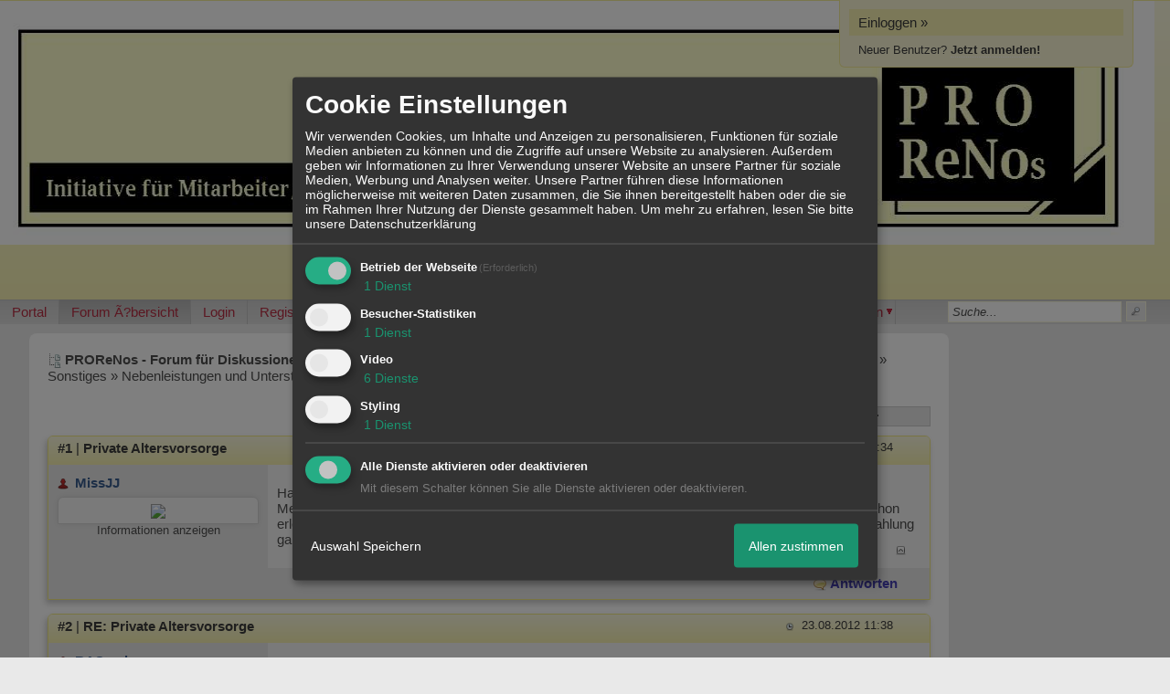

--- FILE ---
content_type: text/html; charset=iso-8859-1
request_url: http://www.prorenos.de/t6f12-Private-Altersvorsorge.html
body_size: 20038
content:
<!DOCTYPE html>

<html xmlns="http://www.w3.org/1999/xhtml" xmlns:fb="http://www.facebook.com/2008/fbml" xml:lang="de" lang="de">
<head>

<meta property="xobor:tid" content="144"/>
<meta name="description" content=" Hallo! Mein Chef zahlt f&uuml;r mich in die private Altersvorsorge ein. Das ist nett, aber damit hat es sich auch schon erledigt. Von Weihnachtsgeld oder gar U" />

<meta charset="utf-8">
<meta http-equiv="Content-Style-Type" content="text/css" />
<meta name="robots" content="INDEX,FOLLOW" />
<link rel="stylesheet" type="text/css" href="style3691-tglobal-144-global-1.css" />
<link rel="alternate" type="application/rss+xml" title="PROReNos - Forum für Diskussionen rund um Gehalt von ReNos, Rechtsanwaltsfachangestellten, Stundenlohn, Mindestgehalt" href="feed/all.rss" />
<title>Nebenleistungen und Unterstützungen &raquo; Private Altersvorsorge</title>


<script type="text/javascript" src="//img.homepagemodules.de/ds/static/jquery/min/jquery-1.7.1.min.js"></script>

<script type="text/javascript" src="plugin3691.js"></script>
<script>
var xobor_plugin_default_configs = {
libjs: {
jqueryui: '//img.homepagemodules.de/ds/static/jquery/ui/jquery-ui-1.8.5.custom.js'
},
libcss: {
jqueryui: '//img.homepagemodules.de/ds/static/jquery/css/ui-lightness/jquery-ui-1.8.5.custom.css'
}
};
</script>

<script type="text/Javascript" src="script3691.js"></script>
<script type="text/Javascript" src="business3691.js"></script>
<meta property="og:title" content="Nebenleistungen und Unterstützungen &raquo; Private Altersvorsorge"/> <meta property="og:type" content="article"/><meta property="og:image" content="https://img.homepagemodules.de/screens2/?width=440&height=320&scale=0.25&url=http://www.prorenos.de/t6f12-Private-Altersvorsorge.html"/><link rel="image_src" href="https://img.homepagemodules.de/screens2/?width=440&height=320&scale=0.25&url=http://www.prorenos.de/t6f12-Private-Altersvorsorge.html" /><meta property="og:url" content="http://www.prorenos.de/t6f12-Private-Altersvorsorge.html"/><meta property="og:site_name" content="PROReNos - Forum für Diskussionen rund um Gehalt von ReNos, Rechtsanwaltsfachangestellten, Stundenlohn, Mindestgehalt"/>
            <script>  if(typeof(custom_klaro_services) === "undefined"){var custom_klaro_services = [];}</script> 
            <script type="text/javascript">var klaroCustom = {
getAnalyticsPlaceholder: function () {
switch (getLanguageCode()) {
case "de":
return '<div style="padding: 2em 0;" style="padding: 2em 0;" class="analytics-placeholder">Bitte <a href="" onclick="klaro.show(klaroConfig);return false;" style="text-decoration: underline;">aktivieren</a> Sie Cookies, um analytics zu erlauben.</div>';
case "en":
return '<div style="padding: 2em 0;" style="padding: 2em 0;" class="analytics-placeholder">Please <a href="" onclick="klaro.show(klaroConfig);return false;" style="text-decoration: underline;">activate</a> cookies to allow analytics.</div>';
case "fr":
return '<div style="padding: 2em 0;" class="analytics-placeholder">Please <a href="" onclick="klaro.show(klaroConfig);return false;" style="text-decoration: underline;">activate</a> cookies to allow analytics.</div>';
case "it":
return '<div style="padding: 2em 0;" class="analytics-placeholder">Please <a href="" onclick="klaro.show(klaroConfig);return false;" style="text-decoration: underline;">activate</a> cookies to allow analytics.</div>';
case "cn":
return '<div style="padding: 2em 0;" class="analytics-placeholder">Please <a href="" onclick="klaro.show(klaroConfig);return false;" style="text-decoration: underline;">activate</a> cookies to allow analytics.</div>';
case "zh":
return '<div style="padding: 2em 0;" class="analytics-placeholder">Please <a href="" onclick="klaro.show(klaroConfig);return false;" style="text-decoration: underline;">activate</a> cookies to allow analytics.</div>';
}
},
getVideoPlaceholder: function () {
switch (getLanguageCode()) {
case "de":
return '<div style="padding: 2em 0;" class="video-placeholder">Bitte <a href="" onclick="klaro.show(klaroConfig);return false;" style="text-decoration: underline;">aktivieren</a> Sie Cookies, um das Video anzuzeigen.</div>';
case "en":
return '<div style="padding: 2em 0;" class="video-placeholder">Please <a href="" onclick="klaro.show(klaroConfig);return false;" style="text-decoration: underline;">activate</a> cookies to show videos.</div>';
case "fr":
return '<div style="padding: 2em 0;" class="video-placeholder">Veuillez <a href="" onclick="klaro.show(klaroConfig);return false;" style="text-decoration: underline;">activer</a> les cookies pour voir la vidÃ©o.</div>';
case "it":
return '<div style="padding: 2em 0;" class="video-placeholder">Please <a href="" onclick="klaro.show(klaroConfig);return false;" style="text-decoration: underline;">activate</a> cookies to show videos.</div>';
case "cn":
return '<div style="padding: 2em 0;" class="video-placeholder">Please <a href="" onclick="klaro.show(klaroConfig);return false;" style="text-decoration: underline;">activate</a> cookies to show videos.</div>';
case "zh":
return '<div style="padding: 2em 0;" class="video-placeholder">Please <a href="" onclick="klaro.show(klaroConfig);return false;" style="text-decoration: underline;">activate</a> cookies to show videos.</div>';
}
},
getMapPlaceholder: function () {
switch (getLanguageCode()) {
case "de":
return '<div style="padding: 2em 0;" class="map-placeholder">Bitte <a href="" onclick="klaro.show(klaroConfig);return false;" style="text-decoration: underline;">aktivieren</a> Sie Cookies, um die Karte anzuzeigen.</div>';
case "en":
return '<div style="padding: 2em 0;" class="map-placeholder">Please <a href="" onclick="klaro.show(klaroConfig);return false;" style="text-decoration: underline;">activate</a> cookies to show the map.</div>';
case "fr":
return '<div style="padding: 2em 0;" class="map-placeholder">Veuillez <a href="" onclick="klaro.show(klaroConfig);return false;" style="text-decoration: underline;">activer</a> les cookies pour afficher la carte.</div>';
case "it":
return '<div style="padding: 2em 0;" class="map-placeholder">Please <a href="" onclick="klaro.show(klaroConfig);return false;" style="text-decoration: underline;">activate</a> cookies to show the map.</div>';
case "cn":
return '<div style="padding: 2em 0;" class="map-placeholder">Please <a href="" onclick="klaro.show(klaroConfig);return false;" style="text-decoration: underline;">activate</a> cookies to show the map.</div>';
case "zh":
return '<div style="padding: 2em 0;" class="map-placeholder">Please <a href="" onclick="klaro.show(klaroConfig);return false;" style="text-decoration: underline;">activate</a> cookies to show the map.</div>';
}
},
getRecaptchaPlaceholder: function () {
return '<div style="padding: 2em 0;" class="recaptcha-placeholder">Für die Anmeldung wird in diesem Forum Google reCAPTCHA benötigt. Bitte <a href="" onclick="klaro.show(klaroConfig);return false;" style="text-decoration: underline;">aktivieren</a> Sie Cookies, um das Captcha zu laden.</div>';
}
};
var partnerhtml = "Klicken Sie auf einen Partner-Link, um die jeweiligen Datenschutzinformationen zu öffnen<br>";
var consentvendors = [{"title":"Google","url":"https:\/\/www.google.com\/policies\/technologies\/partner-sites\/"},{"title":"Aarki","url":"http:\/\/corp.aarki.com\/privacy"},{"title":"Adacado","url":"https:\/\/www.adacado.com\/privacy-policy-april-25-2018\/"},{"title":"Adara Media","url":"https:\/\/adara.com\/2018\/04\/10\/adara-gdpr-faq\/"},{"title":"ADEX","url":"http:\/\/theadex.com"},{"title":"Adform","url":"https:\/\/site.adform.com\/uncategorized\/product-and-services-privacy-policy\/"},{"title":"Adikteev","url":"https:\/\/www.adikteev.com\/eu\/privacy\/"},{"title":"AdLedge","url":"https:\/\/adledge.com\/data-privacy\/"},{"title":"Adloox","url":"http:\/\/adloox.com\/disclaimer"},{"title":"Adludio","url":"https:\/\/www.adludio.com\/terms-conditions\/"},{"title":"AdMaxim","url":"http:\/\/www.admaxim.com\/admaxim-privacy-policy\/"},{"title":"Admedo","url":"https:\/\/www.admedo.com\/privacy-policy"},{"title":"Admetrics","url":"https:\/\/admetrics.io\/en\/privacy_policy\/"},{"title":"Adobe Advertising Cloud","url":"https:\/\/www.adobe.com\/privacy\/general-data-protection-regulation.html"},{"title":"AdTriba","url":"https:\/\/privacy.adtriba.com\/"},{"title":"advanced STORE GmbH","url":"https:\/\/www.ad4mat.com\/en\/privacy\/"},{"title":"Adventori","url":"https:\/\/www.adventori.com\/fr\/avec-nous\/mentions-legales\/"},{"title":"advolution.control","url":"http:\/\/advolution.de\/privacy.php"},{"title":"affilinet","url":"https:\/\/www.affili.net\/uk\/footeritem\/privacy-policy"},{"title":"Akamai","url":"http:\/\/www.akamai.com\/compliance\/privacy"},{"title":"Amazon","url":"https:\/\/www.amazon.co.uk\/gp\/help\/customer\/display.html?nodeId=201909010"},{"title":"Amobee","url":"https:\/\/www.amobee.com\/trust\/privacy-guidelines"},{"title":"Analights","url":"https:\/\/analights.com\/docs\/analights-consent-to-the-processing-of-personal-data-en.pdf"},{"title":"AppLovin Corp.","url":"https:\/\/www.applovin.com\/privacy"},{"title":"AppNexus (Xandr) Inc","url":"https:\/\/www.xandr.com\/privacy\/"},{"title":"Arrivalist","url":"https:\/\/www.arrivalist.com\/privacy#gdpr"},{"title":"AudienceProject","url":"https:\/\/privacy.audienceproject.com\/"},{"title":"Aunica","url":"https:\/\/aunica.com\/privacy-policy\/"},{"title":"Avocet","url":"http:\/\/avocet.io\/privacy-portal"},{"title":"Bannerflow","url":"https:\/\/www.bannerflow.com\/privacy"},{"title":"Batch Media","url":"https:\/\/theadex.com\/privacy-opt-out\/"},{"title":"BDSK Handels GmbH &amp; Co. KG","url":"https:\/\/www.xxxlutz.de\/c\/privacy"},{"title":"Beeswax","url":"https:\/\/www.beeswax.com\/privacy.html"},{"title":"Betgenius","url":"https:\/\/ssl.connextra.com\/resources\/Connextra\/privacy-policy\/index-v2.html"},{"title":"Blismedia","url":"https:\/\/blis.com\/privacy\/"},{"title":"Bombora","url":"http:\/\/bombora.com\/privacy"},{"title":"Booking.com","url":"https:\/\/www.booking.com\/content\/privacy.en-gb.html"},{"title":"C3 Metrics","url":"https:\/\/c3metrics.com\/privacy"},{"title":"Cablato","url":"https:\/\/cablato.com\/privacy-policy\/"},{"title":"Celtra","url":"https:\/\/www.celtra.com\/privacy-policy\/"},{"title":"Centro","url":"http:\/\/privacy.centro.net\/"},{"title":"Cint","url":"https:\/\/www.cint.com\/participant-privacy-notice\/"},{"title":"Clinch","url":"https:\/\/clinch.co\/pages\/privacy.html"},{"title":"Cloud Technologies","url":"http:\/\/green.erne.co\/assets\/PolicyCT.pdf"},{"title":"Cloudflare","url":"https:\/\/www.cloudflare.com\/security-policy\/"},{"title":"Commanders Act","url":"https:\/\/www.commandersact.com\/en\/privacy\/"},{"title":"comScore","url":"https:\/\/www.comscore.com\/About-comScore\/Privacy-Policy"},{"title":"Crimtan","url":"https:\/\/crimtan.com\/privacy-ctl\/"},{"title":"Criteo","url":"https:\/\/www.criteo.com\/privacy"},{"title":"CUBED","url":"http:\/\/cubed.ai\/privacy-policy\/gdpr\/"},{"title":"DataXu","url":"https:\/\/docs.roku.com\/published\/userprivacypolicy\/en\/gb"},{"title":"Delta Projects","url":"http:\/\/www.deltaprojects.com\/data-collection-policy\/"},{"title":"Demandbase","url":"https:\/\/www.demandbase.com\/privacy-policy\/"},{"title":"DENTSU","url":"http:\/\/www.dentsu.co.jp\/terms\/data_policy.html"},{"title":"Dentsu Aegis Network","url":"http:\/\/www.dentsu.com\/termsofuse\/data_policy.html"},{"title":"Digiseg","url":"http:\/\/www.digiseg.io\/GDPR\/"},{"title":"DMA Institute","url":"https:\/\/www.dma-institute.com\/privacy-compliancy\/"},{"title":"DoubleVerify","url":"https:\/\/www.doubleverify.com\/privacy\/"},{"title":"Dstillery","url":"https:\/\/dstillery.com\/privacy-policy\/"},{"title":"Dynata","url":"https:\/\/www.opinionoutpost.co.uk\/en-gb\/policies\/privacy"},{"title":"EASYmedia","url":"https:\/\/www.rvty.net\/gdpr"},{"title":"eBay","url":"https:\/\/www.ebay.com\/help\/policies\/member-behaviour-policies\/user-privacy-notice-privacy-policy?id=4260#section12"},{"title":"ebuilders","url":"https:\/\/www.mediamonks.com\/privacy-notice"},{"title":"Effinity","url":"https:\/\/www.effiliation.com\/politique-confidentialite.html"},{"title":"emetriq","url":"https:\/\/www.emetriq.com\/datenschutz\/"},{"title":"Ensighten","url":"https:\/\/www.ensighten.com\/privacy-policy\/"},{"title":"Epsilon","url":"https:\/\/www.conversantmedia.eu\/legal\/privacy-policy"},{"title":"Essens","url":"https:\/\/essens.no\/privacy-policy\/"},{"title":"Evidon","url":"https:\/\/www.crownpeak.com\/privacy"},{"title":"Exactag","url":"https:\/\/www.exactag.com\/en\/data-privacy"},{"title":"Exponential","url":"http:\/\/exponential.com\/privacy\/"},{"title":"Facebook","url":"https:\/\/www.facebook.com\/about\/privacy\/update"},{"title":"Flashtalking","url":"http:\/\/www.flashtalking.com\/first-party-ad-serving\/"},{"title":"Fractional Media","url":"https:\/\/www.fractionalmedia.com\/privacy-policy"},{"title":"FUSIO BY S4M","url":"http:\/\/www.s4m.io\/privacy-policy\/"},{"title":"Gemius","url":"https:\/\/www.gemius.com\/cookie-policy.html"},{"title":"GfK","url":"https:\/\/sensic.net\/"},{"title":"GP One","url":"http:\/\/www.gsi-one.org\/templates\/gsi\/en\/files\/privacy_policy.pdf"},{"title":"GroupM","url":"https:\/\/www.greenhousegroup.com\/nl\/privacy-statement"},{"title":"gskinner","url":"https:\/\/createjs.com\/legal\/privacy.html"},{"title":"Haensel AMS","url":"https:\/\/haensel-ams.com\/data-privacy\/"},{"title":"Havas Media France - DBi","url":"https:\/\/www.havasgroup.com\/data-protection-policy\/"},{"title":"hurra.com","url":"http:\/\/www.hurra.com\/impressum"},{"title":"IBM","url":"https:\/\/www.ibm.com\/customer-engagement\/digital-marketing\/gdpr"},{"title":"Ignition One","url":"https:\/\/www.ignitionone.com\/privacy-policy\/gdpr-subject-access-requests\/"},{"title":"Impact","url":"https:\/\/impact.com\/privacy-policy\/"},{"title":"Index Exchange","url":"http:\/\/www.indexexchange.com\/privacy\/"},{"title":"Infectious Media","url":"https:\/\/impressiondesk.com\/"},{"title":"Innovid","url":"http:\/\/www.innovid.com\/privacy-policy"},{"title":"Integral Ad Science","url":"http:\/\/www.integralads.com\/privacy-policy"},{"title":"intelliAd","url":"https:\/\/www.intelliad.de\/datenschutz"},{"title":"Interpublic Group","url":"https:\/\/www.interpublic.com\/privacy-notice"},{"title":"IPONWEB","url":"http:\/\/www.bidswitch.com\/privacy-policy\/"},{"title":"Jivox","url":"http:\/\/www.jivox.com\/privacy\/"},{"title":"Kantar","url":"https:\/\/www.kantarmedia.com\/global\/privacy-statement"},{"title":"Kochava","url":"https:\/\/www.kochava.com\/support-privacy\/"},{"title":"LifeStreet","url":"http:\/\/www.lifestreet.com\/privacy"},{"title":"Liftoff","url":"https:\/\/liftoff.io\/privacy-policy\/"},{"title":"LiveRamp","url":"https:\/\/liveramp.com\/service-privacy-policy\/"},{"title":"Localsensor","url":"https:\/\/www.localsensor.com\/privacy.html"},{"title":"LoopMe","url":"https:\/\/loopme.com\/privacy\/"},{"title":"Lotame","url":"https:\/\/www.lotame.com\/about-lotame\/privacy\/"},{"title":"Macromill group","url":"https:\/\/www.metrixlab.com\/privacy-statement\/"},{"title":"MainADV","url":"http:\/\/www.mainad.com\/privacy-policy"},{"title":"Manage.com","url":"https:\/\/www.manage.com\/privacy-policy\/"},{"title":"Marketing Science Consulting Group, Inc.","url":"http:\/\/mktsci.com\/privacy_policy.htm"},{"title":"MediaMath","url":"http:\/\/www.mediamath.com\/privacy-policy\/"},{"title":"Meetrics","url":"https:\/\/www.meetrics.com\/en\/data-privacy\/"},{"title":"MindTake Research","url":"https:\/\/www.mindtake.com\/en\/reppublika-privacy-policy"},{"title":"Mobitrans","url":"http:\/\/www.mobitrans.net\/privacy-policy\/"},{"title":"Mobpro","url":"http:\/\/mobpro.com\/privacy.html"},{"title":"Moloco Ads","url":"http:\/\/www.molocoads.com\/private-policy.html"},{"title":"MSI-ACI","url":"http:\/\/site.msi-aci.com\/Home\/FlexTrackPrivacy"},{"title":"Nano Interactive","url":"http:\/\/www.nanointeractive.com\/privacy"},{"title":"Navegg","url":"https:\/\/www.navegg.com\/en\/privacy-policy\/"},{"title":"Neodata Group","url":"https:\/\/www.neodatagroup.com\/en\/security-policy"},{"title":"NEORY GmbH","url":"https:\/\/www.neory.com\/privacy.html"},{"title":"Netflix","url":"http:\/\/www.netflix.com\/google-3PAS-info"},{"title":"Netquest","url":"https:\/\/www.nicequest.com\/us\/privacy"},{"title":"Neural.ONE","url":"https:\/\/web.neural.one\/privacy-policy\/"},{"title":"Neustar","url":"https:\/\/www.home.neustar\/privacy"},{"title":"NextRoll, Inc.","url":"https:\/\/www.nextroll.com\/privacy"},{"title":"Nielsen","url":"https:\/\/www.nielsen.com\/us\/en\/legal\/privacy-statement\/digital-measurement\/"},{"title":"numberly","url":"https:\/\/numberly.com\/en\/privacy\/"},{"title":"Objective Partners","url":"https:\/\/www.objectivepartners.com\/cookie-policy-and-privacy-statement\/"},{"title":"Omnicom Media Group","url":"https:\/\/www.omnicommediagroup.com\/disclaimer.htm"},{"title":"On Device Research","url":"https:\/\/ondeviceresearch.com\/GDPR"},{"title":"OneTag","url":"https:\/\/www.onetag.net\/privacy\/"},{"title":"OpenX Technologies","url":"https:\/\/www.openx.com\/legal\/privacy-policy\/"},{"title":"Optomaton","url":"http:\/\/optomaton.com\/privacy.html"},{"title":"Oracle Data Cloud","url":"https:\/\/www.oracle.com\/legal\/privacy\/marketing-cloud-data-cloud-privacy-policy.html"},{"title":"OTTO","url":"https:\/\/www.otto.de\/shoppages\/service\/datenschutz"},{"title":"PERMODO","url":"http:\/\/permodo.com\/de\/privacy.html"},{"title":"Pixalate","url":"http:\/\/www.pixalate.com\/privacypolicy\/"},{"title":"Platform161","url":"https:\/\/platform161.com\/cookie-and-privacy-policy\/"},{"title":"Protected Media","url":"http:\/\/www.protected.media\/privacy-policy\/"},{"title":"Publicis Media","url":"https:\/\/www.publicismedia.de\/datenschutz\/"},{"title":"PubMatic","url":"https:\/\/pubmatic.com\/legal\/privacy-policy\/"},{"title":"PulsePoint","url":"https:\/\/www.pulsepoint.com\/privacy-policy"},{"title":"Quantcast","url":"https:\/\/www.quantcast.com\/privacy\/"},{"title":"Rackspace","url":"http:\/\/www.rackspace.com\/gdpr"},{"title":"Rakuten Marketing","url":"https:\/\/rakutenadvertising.com\/legal-notices\/services-privacy-policy\/"},{"title":"Relay42","url":"https:\/\/relay42.com\/privacy"},{"title":"Remerge","url":"http:\/\/remerge.io\/privacy-policy.html"},{"title":"Resolution Media","url":"https:\/\/www.nonstoppartner.net"},{"title":"Resonate","url":"https:\/\/www.resonate.com\/privacy-policy\/"},{"title":"RevJet","url":"https:\/\/www.revjet.com\/privacy"},{"title":"Roq.ad","url":"https:\/\/www.roq.ad\/privacy-policy"},{"title":"RTB House","url":"https:\/\/www.rtbhouse.com\/privacy-center\/services-privacy-policy\/"},{"title":"Rubicon Project","url":"https:\/\/rubiconproject.com\/rubicon-project-advertising-technology-privacy-policy\/"},{"title":"Salesforce DMP","url":"https:\/\/www.salesforce.com\/company\/privacy\/"},{"title":"Scenestealer","url":"https:\/\/scenestealer.co.uk\/privacy-policy\/"},{"title":"Scoota","url":"https:\/\/www.scoota.com\/privacy"},{"title":"Seenthis","url":"https:\/\/seenthis.co\/privacy-notice-2018-04-18.pdf"},{"title":"Semasio GmbH","url":"https:\/\/www.semasio.com\/privacy"},{"title":"SFR","url":"http:\/\/www.sfr.fr\/securite-confidentialite.html"},{"title":"Sift Media","url":"https:\/\/www.sift.co\/privacy"},{"title":"Simpli.fi","url":"https:\/\/simpli.fi\/simpli-fi-services-privacy-policy\/"},{"title":"Sizmek","url":"https:\/\/www.sizmek.com\/privacy-policy\/"},{"title":"Smaato","url":"https:\/\/www.smaato.com\/privacy\/"},{"title":"Smadex","url":"http:\/\/smadex.com\/end-user-privacy-policy\/"},{"title":"Smart","url":"http:\/\/smartadserver.com\/company\/privacy-policy\/"},{"title":"Smartology","url":"https:\/\/www.smartology.net\/privacy-policy\/"},{"title":"Sojern","url":"https:\/\/www.sojern.com\/privacy\/product-privacy-policy\/"},{"title":"Solocal","url":"https:\/\/client.adhslx.com\/privacy.html"},{"title":"Sovrn","url":"https:\/\/www.sovrn.com\/privacy-policy\/"},{"title":"Spotad","url":"http:\/\/www.spotad.co\/privacy-policy\/"},{"title":"SpotX","url":"https:\/\/www.spotx.tv\/privacy-policy\/"},{"title":"STR\u00d6ER SSP GmbH","url":"https:\/\/www.stroeer.de\/fileadmin\/de\/Konvergenz_und_Konzepte\/Daten_und_Technologien\/Stroeer_SSP\/Downloads\/Datenschutz_Stroeer_SSP.pdf"},{"title":"TabMo","url":"http:\/\/static.tabmo.io.s3.amazonaws.com\/privacy-policy\/index.html"},{"title":"Taboola","url":"https:\/\/www.taboola.com\/privacy-policy"},{"title":"TACTIC\u2122 Real-Time Marketing","url":"http:\/\/tacticrealtime.com\/privacy\/"},{"title":"Teads","url":"https:\/\/teads.tv\/privacy-policy\/"},{"title":"TEEMO","url":"https:\/\/teemo.co\/fr\/confidentialite\/"},{"title":"The Trade Desk","url":"https:\/\/www.thetradedesk.com\/general\/privacy-policy"},{"title":"Tradedoubler AB","url":"http:\/\/www.tradedoubler.com\/en\/privacy-policy\/"},{"title":"travel audience \u2013 An Amadeus Company","url":"https:\/\/travelaudience.com\/product-privacy-policy\/"},{"title":"Travel Data Collective","url":"https:\/\/www.yieldr.com\/privacy\/"},{"title":"TreSensa","url":"http:\/\/tresensa.com\/eu-privacy\/index.html"},{"title":"TripleLift","url":"https:\/\/triplelift.com\/privacy\/"},{"title":"TruEffect","url":"https:\/\/trueffect.com\/privacy-policy\/"},{"title":"TrustArc","url":"https:\/\/www.trustarc.com\/privacy-policy\/"},{"title":"UnrulyX","url":"https:\/\/unruly.co\/legal\/gdpr\/"},{"title":"usemax (Emego GmbH)","url":"http:\/\/www.usemax.de\/?l=privacy"},{"title":"Verizon Media","url":"https:\/\/www.verizonmedia.com\/policies\/ie\/en\/verizonmedia\/privacy\/index.html"},{"title":"Videology","url":"https:\/\/videologygroup.com\/en\/privacy-policy\/"},{"title":"Vimeo","url":"https:\/\/vimeo.com\/cookie_policy"},{"title":"Virtual Minds","url":"https:\/\/virtualminds.de\/datenschutz\/"},{"title":"Vodafone GmbH","url":"https:\/\/www.vodafone.de\/unternehmen\/datenschutz-privatsphaere.html"},{"title":"Waystack","url":"https:\/\/www.wayfair.com\/customerservice\/general_info.php#privacy"},{"title":"Weborama","url":"https:\/\/weborama.com\/en\/weborama-privacy-commitment\/"},{"title":"White Ops","url":"https:\/\/www.whiteops.com\/privacy"},{"title":"Widespace","url":"https:\/\/www.widespace.com\/legal\/privacy-policy-notice\/"},{"title":"Wizaly","url":"https:\/\/www.wizaly.com\/terms-of-use#privacy-policy"},{"title":"ZMS","url":"https:\/\/zms.zalando.com\/#"}];
var klaro_init_done = 0;
var klaro_init_counter = 0;
for(i in consentvendors){
var v = consentvendors[i];
var vlink = "<a href='"+v.url+"' target='_blank'>"+v.title+"</a>";
partnerhtml = partnerhtml + "\n" + vlink;
}

var klaroConfig = {
version: 1,
elementID: 'klaro',
cookieName: 'xobklaro',
cookieExpiresAfterDays: 365,
htmlTexts: true,
hideDeclineAll : true,
privacyPolicy: './datenschutz.html',
poweredBy: 'https://www.xobor.de',
disablePoweredBy: true,
default: false,
mustConsent: 1,
lang: 'de',
acceptAll: true,
close: "schließen",
translations: {
de: {
acceptSelected: 'Auswahl Speichern',
acceptAll: 'Allen zustimmen',
declineAll: 'Alle Dienste aktivieren oder deaktivieren',
app: {
toggleAll: {
title: 'Alle aktivieren / deaktivieren',
description: 'Nutzen Sie diesen Schalter um alle optionalen Anwendungen entweder zu aktivieren, oder wieder zu deaktivieren'
}
},
consentModal: {
title : "Cookie Einstellungen",
description: 'Wir verwenden Cookies, um Inhalte und Anzeigen zu personalisieren, Funktionen für soziale Medien anbieten zu können und die Zugriffe auf unsere Website zu analysieren. Außerdem geben wir Informationen zu Ihrer Verwendung unserer Website an unsere Partner für soziale Medien, Werbung und Analysen weiter. Unsere Partner führen diese Informationen möglicherweise mit weiteren Daten zusammen, die Sie ihnen bereitgestellt haben oder die sie im Rahmen Ihrer Nutzung der Dienste gesammelt haben.',
privacyPolicy: {
text: 'Weitere Informationen finden Sie in unseren <a href="./datenschutz.html">Datenschutzbestimmungen</a>',
name: "Datenschutzerklärung"
},
},
consentNotice: {
changeDescription: "Seit Ihrem letzten Besuch gab es Änderungen, bitte erneuern Sie Ihre Zustimmung.",
description: "Hallo! Könnten wir bitte einige zusätzliche Dienste für {purposes} aktivieren? Sie können Ihre Zustimmung später jederzeit ändern oder zurückziehen.",
imprint: {
name: "Impressum"
},
learnMore: "Lassen Sie mich wählen",
privacyPolicy: {
name: "Datenschutzerklärung"
},
testing: "Testmodus!"
},
contextualConsent: {
acceptAlways: "Immer",
acceptOnce: "Ja",
description: "Möchten Sie von {title} bereitgestellte externe Inhalte laden?"
},
decline: "Ich lehne ab",
ok: "Das ist ok",
poweredBy: 'Konfiguration ansehen',
privacyPolicy: {
name: "Datenschutzerklärung",
text: "Um mehr zu erfahren, lesen Sie bitte unsere Datenschutzerklärung"
},
purposeItem: {
service: "Dienst",
services: "Dienste"
},
required: {
title: 'Erforderlich',
description: 'Für den Betrieb der Webseite erforderliche Cookies (z.B. für den Login)'
},
googleanalytics: {
title: 'Google Analytics',
description: 'Analyisiert die Webseitennutzung und Statistiken (anonymisiert).',
},
matomo: {
title: 'Matomo Analytics',
description: 'Analyisiert die Webseitennutzung und Statistiken (anonymisiert, lokal gehostet).',
},
video: {
description: 'Eingebettete Videos abspielen (daylimotion/vimeo/youtube)',
},
facebook: {
description: 'Facebook Like Api',
},
twitter: {
description: 'X widget integration',
},
googlemaps: {
title: 'Google Maps',
description: 'Eingebettete Karten von Google anzeigen',
},
gfonts: {
title: 'Google Web Fonts',
description: 'Schriftarten von Google laden.',
},
purposes: {
required: 'Betrieb der Webseite',
analytics: 'Besucher-Statistiken',
security: 'Sicherheit',
advertising: 'Anzeigen von Werbung',
styling: 'Styling',
video: 'Video',
googlemaps: 'Google Maps',
},
ebay : {
description: 'Ebay Links mit Produktinformationen versehen',
},
amazon : {
description: 'Amazon Links mit Produktinformationen versehen',
},
recaptcha : {
'title' : 'Google reCAPTCHA',
'description' : 'Sie bestätigen und nehmen zur Kenntnis, dass die Funktionsweise der reCAPTCHA API darauf beruht, dass Hardware- und Softwareinformationen, z. B. Geräte- und Anwendungsdaten, erhoben und zu Analysezwecken an Google gesendet werden',
},
save: "Speichern",
service: {
disableAll: {
description: "Mit diesem Schalter können Sie alle Dienste aktivieren oder deaktivieren.",
title: "Alle Dienste aktivieren oder deaktivieren"
},
optOut: {
description: "Diese Dienste werden standardmäßig geladen (Sie können sich jedoch abmelden)",
title: "(Opt-out)"
},
purpose: "Dienst",
purposes: "Dienste",
required: {
description: "Für den Betrieb der Webseite erforderliche Cookies (z.B. für den Login)",
title: "(Erforderlich)"
}
}
},
},
// This is a list of third-party apps that Klaro will manage for you.
services: [
// The apps will appear in the modal in the same order as defined here.
{
name: 'required',
purposes: ['required'],
default: true,
required: true
},

{
name: 'googleanalytics',
purposes: ['analytics'],
callback: function (consent, app) {
if (consent === true) {
/* Load Analytics */
} else {
/* Block Analytics */
}
}
},

{
name: 'youtube',
title: 'Youtube',
purposes: ['video'],
callback: function (consent, app) {
if (consent === true) {
var el = document.getElementsByClassName('youtube-placeholder');
for (var i = 0; i < el.length; i++) {
(el[i].style.display = 'none');
}
var el = document.getElementsByClassName('youtube-hidden');
for (var i = 0; i < el.length; i++) {
(el[i].style.display = 'block');
}
}
},
},
{
name: 'googlevideo',
title: 'googlevideo',
purposes: ['video'],
callback: function (consent, app) {
if (consent === true) {
var el = document.getElementsByClassName('googlevideo-placeholder');
for (var i = 0; i < el.length; i++) {
(el[i].style.display = 'none');
}
var el = document.getElementsByClassName('googlevideo-hidden');
for (var i = 0; i < el.length; i++) {
(el[i].style.display = 'block');
}
}
}
},
{
name: 'vimeo',
title: 'vimeo',
purposes: ['video'],
callback: function (consent, app) {
if (consent === true) {
var el = document.getElementsByClassName('vimeo-placeholder');
for (var i = 0; i < el.length; i++) {
(el[i].style.display = 'none');
}
var el = document.getElementsByClassName('vimeo-hidden');
for (var i = 0; i < el.length; i++) {
(el[i].style.display = 'block');
}
}
}
},
{
name: 'dailymotion',
title: 'dailymotion',
purposes: ['video'],
callback: function (consent, app) {
if (consent === true) {
var el = document.getElementsByClassName('dailymotion-placeholder');
for (var i = 0; i < el.length; i++) {
(el[i].style.display = 'none');
}
var el = document.getElementsByClassName('dailymotion-hidden');
for (var i = 0; i < el.length; i++) {
(el[i].style.display = 'block');
}
}
}
},
{
name: 'myvideo',
title: 'myvideo',
purposes: ['video'],
callback: function (consent, app) {
if (consent === true) {
var el = document.getElementsByClassName('myvideo-placeholder');
for (var i = 0; i < el.length; i++) {
(el[i].style.display = 'none');
}
var el = document.getElementsByClassName('myvideo-hidden');
for (var i = 0; i < el.length; i++) {
(el[i].style.display = 'block');
}
}
}
},
{
name: 'clipfish',
title: 'clipfish',
purposes: ['video'],
callback: function (consent, app) {
if (consent === true) {
var el = document.getElementsByClassName('clipfish-placeholder');
for (var i = 0; i < el.length; i++) {
(el[i].style.display = 'none');
}
var el = document.getElementsByClassName('clipfish-hidden');
for (var i = 0; i < el.length; i++) {
(el[i].style.display = 'block');
}
}
}
},

{
name: 'googlemaps',
purposes: ['styling'],
callback: function (consent, app) {
/*
if (consent === true) {
var el = document.getElementsByClassName('map-placeholder');
for (var i = 0; i < el.length; i++) {
(el[i].style.display = 'none');
}
var el = document.getElementsByClassName('map-hidden');
for (var i = 0; i < el.length; i++) {
(el[i].style.display = 'block');
}
}*/
}
},

],
callback: function(consent, service) {
if(consent == true){
/*console.log('User consent for service ' + service.name + ' given');*/
}
if(!klaro_init_done){
klaro_init_counter++;
if(service.name == "personalizedads"){
var npa = (consent == true) ? "0" : "1";
(adsbygoogle = window.adsbygoogle || []).requestNonPersonalizedAds = npa;
(adsbygoogle = window.adsbygoogle || []).pauseAdRequests=0;
}

if(service.name == "googleanalytics"){
if(consent == true) {
var _gaq = _gaq || [];
_gaq.push(['_setAccount', 'UA-1183247-10']);
_gaq.push(['_setDomainName', 'none']);
_gaq.push(['_setAllowLinker', true]);
_gaq.push(['_gat._anonymizeIp']);
_gaq.push(['_gat._forceSSL']);
_gaq.push(['_setCustomVar',2,'template','144',2]);
_gaq.push(['_trackPageview']);
try {
if (FB && FB.Event && FB.Event.subscribe) {
FB.Event.subscribe('edge.create', function(targetUrl) {
_gaq.push(['_trackSocial', 'facebook', 'like', targetUrl]);
});
}
} catch(e) {}
(function() {
var ga = document.createElement('script'); ga.type = 'text/javascript'; ga.async = true;
ga.src = 'https://ssl.google-analytics.com/ga.js';
var s = document.getElementsByTagName('script')[0]; s.parentNode.insertBefore(ga, s);
})();
}
}

if(klaro_init_counter == klaroConfig.services.length){
klaro_init_done = true;
console.log('Klaro init done');
}
}
},
};
getLanguageCode = function () {
return "de"
};
klaroConfig.lang = getLanguageCode();
var klaroWatcher = {
'update' : function(obj, name, data){
if(name === "saveConsents"){
console.log("UPDATE",obj, name, data);
var pads = 0
try{pads = data.consents.personalizedads;}catch(e){}
$.post("/ajax/handler.php?method=updateconsent",{'consents':data.consents,'personalizedads':pads},function(res){console.log(res)});
}
}
};
</script>
            <script type="text/javascript" src="js/cookieconsent.js?3691"></script>            
            <style>#klaroAdPartners a{display:block;}.cm-footer-buttons .cm-btn{background: none !important;} .cm-footer-buttons .cm-btn-accept-all{background-color: #1a936f !important; padding: 1rem !important;    background-color: var(--green1, #1a936f) !important;}.cookie-modal li{float:none !important;}</style>
</head>
<body >
<!-- Load Facebook SDK for JavaScript -->
<div id="fb-root"></div>
<script type="text/plain" data-type="text/javascript" data-name="facebook">
window.fbAsyncInit = function() {
FB.init({

xfbml : true,
version : 'v2.7'
});
};
(function(d, s, id){
var js, fjs = d.getElementsByTagName(s)[0];
if (d.getElementById(id)) {return;}
js = d.createElement(s); js.id = id;
js.src = "//connect.facebook.net/de_DE/sdk.js";
fjs.parentNode.insertBefore(js, fjs);
}(document, 'script', 'facebook-jssdk'));
</script>
<style>.fb_iframe_widget_lift{z-index:1000 !important;}</style>

<div class="wrap" id="obere_leiste">

<div class="topnavigation_wrap">
</div>

<div class="header">

<div class="login_box">
<a href="./login.php?goto=%2Ft6f12-Private-Altersvorsorge.html" class="header_login">Einloggen »</a>
<div style="margin-top: 6px; margin-left: 10px;"><small style="font-size: 13px !important;">Neuer Benutzer? <a href="./anmeldung.php?goto=%2Ft6f12-Private-Altersvorsorge.html"><strong>Jetzt anmelden!</strong></a></small></div>
</div>
<div class="spacer">
<div class="usercontent">
<img src="http://files.homepagemodules.de/b578210/a_1_455fffac.jpg" width="1381px" height="267px" />

<center><a href="http://www.cfmueller.de/Suche/index.php?cl=search&ffsearch=1&ldtype=line&stoken=1D3B9599&lang=0&stoken=1D3B9599&lang=0&cl=search&searchparam=reno"target=_blank“><img src="http://files.homepagemodules.de/b578210/a_4_ca71a917.gif" width="468px" height="60px" /></a></center>
</div>
<div id="navigation" class="navigation_wrap">
<ul class="navigation">


<li id="link_portal" class="menu_item" style="padding:0px 0px;" >
<a href="portal.html" >

<span style="padding:0px 6px;">Portal</span>
</a>
</li>

<li id="link_index" class="menu_item currentpage" style="padding:0px 0px;" >
<a href="./" >

<span style="padding:0px 6px;">Forum Ã?bersicht</span>
</a>
</li>

<li id="link_login" class="menu_item" style="padding:0px 0px;" >
<a href="login.php" >

<span style="padding:0px 6px;">Login</span>
</a>
</li>

<li id="link_register" class="menu_item" style="padding:0px 0px;" >
<a href="anmeldung.php" >

<span style="padding:0px 6px;">Registrieren</span>
</a>
</li>

<li id="link_blog" class="menu_item" style="padding:0px 0px;" >
<a href="blog.html" >

<span style="padding:0px 6px;">Forums-Blog</span>
</a>
</li>

<li id="link_gallery" class="menu_item" style="padding:0px 0px;" >
<a href="gallery.php" >

<span style="padding:0px 6px;">Bildergalerie</span>
</a>
</li>

<li id="link_calendar" class="menu_item" style="padding:0px 0px;" >
<a href="calendar.php" >

<span style="padding:0px 6px;">Kalender</span>
</a>
</li>

<li id="user_page599718821" class="menu_item" style="padding:0px 0px;" >
<a href="page-578210-2.html" >

<span style="padding:0px 6px;">Impressum</span>
</a>
</li>

<li id="user_page336263884" class="menu_item" style="padding:0px 0px;" >
<a href="page-578210-4.html" >

<span style="padding:0px 6px;">Arbeitnehmervertretungen</span>
</a>

<ul class="submenu">

<li id="user_page950696891">
<a href="page-578210-5.html" target="_blank">
Datenschutzerkl&auml;rung nach der DSGVO
</a>
</li>

</ul>

<img src="http://img.homepagemodules.de/ds/cached/svg-object_navsub-color1_b82e43-color2_b82e43-color3_FFF.png" class='dwn' />

</li>

<li class="searchli">
<form method="get" id="hpmsearchform" action="./search.php" name="hpmsearchform">
<table>
<tr>
<td style="width: 105px; vertical-align: middle;">
<input type="hidden" name="zeit" value="9999" />
<input type="hidden" name="s" value="2" />
<input type="hidden" name="forum" value="0" />
<input type="text" value="Suche..." onfocus="if(this.value == 'Suche...'){this.value='';}" onblur="if(this.value == ''){this.value='Suche...';}" id="search" name="suchen" style="width: 100px;" />
</td>
<td style="vertical-align: middle; padding-left: 5px;">
<input type="submit" value="" id='headerSearchSubmit' />
</td>
</tr>
</table>
</form>
</li>
</ul>
<div class="clear"></div>
</div>
</div>
<div class="clear"></div>
</div>
<script type="text/javascript">
shownews = false;
outnews = false;
$('#search').click(function() {
if($(this).val() == 'Suche...') {$(this).val('');}})
.blur(function() {
if($(this).val() == '') {$(this).val('Suche...');}});
function newsblink() {
$el_list = $('.blinker');
$.each($el_list, function(index, value) {
if($(this).css('visibility') == 'visible')
{$(this).css('visibility', 'hidden'); }
else
{ $(this).css('visibility', 'visible'); }
});
}
var topnavHeight = $('#topnavigation-ul').outerHeight();
topnavHeight = topnavHeight + 2;
topnavHeight = topnavHeight + 'px'

$('#global-news-box-wrap').css('top', topnavHeight);
$('#global-news-li, #global-news-box-wrap').mouseenter(function() {
try {clearTimeout(linkout);} catch(err) {}
if(!shownews) { $('#global-news-box-wrap').fadeIn(400); shownews = true;}
else { $('#global-news-box-wrap').show();} });
$('#global-news-li').mouseleave(function() {linkout = setTimeout("$('#global-news-box-wrap').hide();", 200);});
$('#global-news-box-wrap').mouseenter(function() {try { clearTimeout(linkout);} catch(err) {} $('#global-news-box-wrap').show(); });
$('#global-news-box-wrap').mouseleave(function() {$('#global-news-box-wrap').hide();});
w = $('#navigation').innerWidth()-17;
$('.usercontent img').css('maxWidth',w);
try{window.addEventListener("resize", headerRez);}catch(e){}</script>

</div>

<table class="container">
<tr>

<td class="main ">
<div class="content page_topic">
<div class="spacer20">

<script>
            var tuserID = 0;
            var xoborPluginData = {};
            var xoborDynamic = [];
            
                //////////////////////////////////////////////////////////////////////
                /* Loading config-, meta- and global-data from:  postmod */
                //////////////////////////////////////////////////////////////////////
                try {
                    var xstatic_postmodmeta = jQuery.parseJSON('{"postmod":{"confVars":{"canread_modcomment":false,"canread_modcomment_string":"moderator,administrator","canread_modcomment_boolean":false,"canwrite_modcomment":false,"canwrite_modcomment_string":"moderator,administrator","canwrite_modcomment_boolean":false,"do_postcomments":true,"do_profilecomments":true,"modcomment_editicon":"http:\\/\\/files.homepagemodules.de\\/b2001010\\/a_1447_5886184d.png","modcomment_icon":"http:\\/\\/files.homepagemodules.de\\/b2001010\\/a_1448_d4f082e9.png"}}}'); 
                    jQuery.extend(xoborPluginData, xstatic_postmodmeta);
                } catch(e) {
                    console.log("Plugin Data Error",e);
                }
                //////////////////////////////////////////////////////////////////////
                //////////////////////////////////////////////////////////////////////
                
                </script> <script src="/js/advertisement.js"></script> <script> if (typeof jQuery === "undefined") { var jq = document.createElement('script'); jq.type = 'text/javascript'; jq.src = '//img.homepagemodules.de/ds/static/jquery/min/jquery-1.7.1.min.js'; document.getElementsByTagName('head')[0].appendChild(jq); } dfghddcafd72702caeed3c5ca56d87f354373(); function dfghddcafd72702caeed3c5ca56d87f354373() { if (typeof jQuery !== "undefined") { var dfg89w4f = false; var adcdata = {}; try {if(noabp){dfg89w4f = false;} else {dfg89w4f = true;}} catch(e) {dfg89w4f = true} if (dfg89w4f === false) { adcdata["action"] = "gooduser"; } else { adcdata["action"] = "baduser"; } if (adcdata["action"]) { $.ajax({ url: "/ajax/handler.php?method=atrapuser", type: "POST", cache: false, data: JSON.stringify(adcdata), success: function(response) { } }); } } else { window.setTimeout("dfghddcafd72702caeed3c5ca56d87f354373()", 500); } } </script> 
<script type="text/javascript" src="http://img.homepagemodules.de/ds/static/jquery/plugins/jquery.form.3.18.js"></script>

<div id="breadcrumbs">
<span><img src="http://files.homepagemodules.de/b2001010/a_750_0c1d25e4.png" /><strong>PROReNos - Forum für Diskussionen rund um Gehalt von ReNos, Rechtsanwaltsfachangestellten, Stundenlohn, Mindestgehalt</strong></span>

»

<a href="./#category9">Sonstiges</a>

»

<a href="f12-Nebenleistungen-und-Unterstuetzungen.html">Nebenleistungen und Unterstützungen</a>

»

<strong>Private Altersvorsorge</strong>

</div>

<div class="clear"></div>

<div class="options" style="float:right">
<div class="foptions">
<div id="foptions_link"><small>
Themen-Einstellungen <img src="http://img.homepagemodules.de/ds/cached/svg-object_navsub-color1_4f4f4f-color2_4f4f4f-color3_FFF.png" /></small>
<div class="foptions_list" id="foptions_extend">

<a href="topic.php?id=6&forum=12&print=1" target="_blank"><img src="http://files.homepagemodules.de/b2001010/a_773_63ae2d5b.png" /><small>Thema drucken</small></a>

</div>
</div>
</div>

<div class="foptions2" style="border-left:none;">
<div id="foptions_link2"><small>
Bereich wechseln <img src="http://img.homepagemodules.de/ds/cached/svg-object_navsub-color1_4f4f4f-color2_4f4f4f-color3_FFF.png" /></small>
<div class="foptions_list_flist" id="foptions_extend2">

<strong class="lnull"><small>PROReNos - Aktion Ausbildung -</small></strong>

<a href="http://www.prorenos.de/f40-Ausbildereignung-von-Fachangestellten-und-Fachwirten.html"><small>Ausbildereignung von Fachangestellten und Fachwirten</small></a>

<strong class="lnull"><small>Sonstiges</small></strong>

<a href="http://www.prorenos.de/f10-Mein-Stundengehalt.html"><small>Mein Stundengehalt</small></a>

<a href="http://www.prorenos.de/f12-Nebenleistungen-und-Unterstuetzungen.html"><small>Nebenleistungen und Unterstützungen</small></a>

<strong class="lnull"><small>PROReNos - Arbeit -</small></strong>

<a href="http://www.prorenos.de/f38-Entscheidungen-der-Arbeitsgericht-zum-Thema-Mindestlohn.html"><small>Entscheidungen der Arbeitsgericht zum Thema Mindestlohn</small></a>

<a href="http://www.prorenos.de/f2-PROReNos-Allgemeines.html"><small>PROReNos - Allgemeines</small></a>

<a href="http://www.prorenos.de/f27-PROReNos-Azubis.html"><small>PROReNos - Azubis</small></a>

<a href="http://www.prorenos.de/f35-PROReNos-Erledigtes.html"><small>PROReNos - Erledigtes</small></a>

<a href="http://www.prorenos.de/f36-PROReNos-in-Arbeit.html"><small>PROReNos - in Arbeit</small></a>

<strong class="lnull"><small>Vorstellungs- und Begrüßungsecke</small></strong>

<a href="http://www.prorenos.de/f26-Vorstellungsrunde.html"><small>Vorstellungsrunde</small></a>

<strong class="lnull"><small>Wir reden über Geld!</small></strong>

<a href="http://www.prorenos.de/f4-Rechtsanwaltsfachangestellte.html"><small>Rechtsanwaltsfachangestellte</small></a>

<a href="http://www.prorenos.de/f5-Rechtsanwalts-und-Notarfachangestellte.html"><small>Rechtsanwalts- und Notarfachangestellte</small></a>

<a href="http://www.prorenos.de/f6-Notarfachangestellte.html"><small>Notarfachangestellte</small></a>

<a href="http://www.prorenos.de/f8-Patentanwaltsfachangestellte.html"><small>Patentanwaltsfachangestellte</small></a>

<a href="http://www.prorenos.de/f11-andere-Mitarbeiterinnen-und-Mitarbeiter-Studentische-Aushilfskraefte.html"><small>andere Mitarbeiterinnen und Mitarbeiter (Studentische Aushilfskräfte, ...</small></a>

<a href="http://www.prorenos.de/f7-Angestellte-Rechtsanwaeltinnen-und-Rechtsanwaelte.html"><small>Angestellte Rechtsanwältinnen und Rechtsanwälte</small></a>

<strong class="lnull"><small>PROReNos Wissen </small></strong>

<a href="http://www.prorenos.de/f29-Kostenrecht-Gebuehrenrecht.html"><small>Kostenrecht, Gebührenrecht</small></a>

<a href="http://www.prorenos.de/f30-Zwangsvollstreckung.html"><small>Zwangsvollstreckung</small></a>

<a href="http://www.prorenos.de/f31-Insolvenzrecht.html"><small>Insolvenzrecht</small></a>

<a href="http://www.prorenos.de/f32-Verfahrensrecht.html"><small>Verfahrensrecht</small></a>

<a href="http://www.prorenos.de/f34-Prozesskostenhilfe-Beratungshilfe.html"><small>Prozesskostenhilfe, Beratungshilfe</small></a>

<a href="http://www.prorenos.de/f33-Bueroorganisation.html"><small>Büroorganisation</small></a>

<a href="http://www.prorenos.de/f37-Sonstiges.html"><small>Sonstiges</small></a>

<strong class="lnull"><small>Förderung von Weiterbildung und Seminaren</small></strong>

<a href="http://www.prorenos.de/f14-Arbeitnehmer.html"><small>Arbeitnehmer</small></a>

<a href="http://www.prorenos.de/f15-Arbeitgeber.html"><small>Arbeitgeber</small></a>

<strong class="lnull"><small>Entscheidungen zum Arbeitsrecht</small></strong>

<a href="http://www.prorenos.de/f17-Bundesarbeitsgericht-BAG.html"><small>Bundesarbeitsgericht (BAG)</small></a>

<a href="http://www.prorenos.de/f18-Landesarbeitsgerichte-LAG.html"><small>Landesarbeitsgerichte (LAG)</small></a>

<a href="http://www.prorenos.de/f19-Arbeitsgerichte-ArbG.html"><small>Arbeitsgerichte (ArbG)</small></a>

<strong class="lnull"><small>Mein Chef / meine Chefin und ich</small></strong>

<a href="http://www.prorenos.de/f21-Mobbing-Bossing-ungewoehnliche-Taetigkeiten-gestoerte-Verhaeltnisse.html"><small>Mobbing/Bossing, ungewöhnliche Tätigkeiten, gestörte Verhältnisse</small></a>

<a href="http://www.prorenos.de/f22-Freude-im-Buero-Spass-an-der-Arbeit-tolle-Verhaeltnisse-positives-Betr.html"><small>Freude im Büro, Spaß an der Arbeit, tolle Verhältnisse, positives Betr...</small></a>

</div>
</div>
</div>

</div>
<div class="clear"></div>

<div class="messageswrap" id="messagewrap">
 
<div class="box " id="post1">
<div class="boxheader">
<a href="#msg9" name="msg9"><strong>#1</strong></a> | <a href="#msg9" name="msg9"><strong>Private Altersvorsorge</strong></a>
<small class="mposttime">
<img src="http://files.homepagemodules.de/b2001010/a_1111_15d80383.png" alt="datum" />23.08.2012 08:34
</small>
</div>
<div class="boxcontent sidebar" id="msg9_cont" style="position:relative">
<table>
<tr>
<td class="sidebar">
<div class="sidebarcontent">
<div class="spacer10">
<div class="messageUser">

<span><img src="http://files.homepagemodules.de/b2001010/a_348.png" title="Offline" /></span>

<span><a href="u11_MissJJ.html" style="color:#395d8f;"><strong>MissJJ</strong></a></span>

</div>

<div class="messageAvatar" id="mavatar1">
<a href="u11_MissJJ.html"><img src="https://files.homepagemodules.de/b578210/avatar-d34fbcd3-11.jpg" /></a>
</div>

<div class="messageinformation_toggler" onclick="$(this).next().show();$(this).remove()">Informationen anzeigen</div>

<div class="messageinformation"  >
<table>

<tr><td class="minfo_head">Beiträge:</td><td>597</td></tr>

<tr><td class="minfo_head">Registriert seit:</td><td>23.08.2012</td></tr>

<tr><td class="minfo_head">Wohnort:</td><td>Stars Hollow</td></tr>

</table>
</div>

</div>
</div>
</td>
<td class="mtextcell">
<div class="mtextwrap">
<div class="spacer10" style="position: relative !important;">
<div class="mtext">
<div class="xquoteable" id="xquoteable_p_9"><p>Hallo!<br />Mein Chef zahlt f&uuml;r mich in die private Altersvorsorge ein. Das ist nett, aber damit hat es sich auch schon erledigt. Von Weihnachtsgeld oder gar Urlaubsgeld kann man hier tr&auml;umen. Von p&uuml;nktlicher Gehaltszahlung ganz zu schweigen <img src="http://img.homepagemodules.de/sad.gif" /></p></div>
<div class="clear"></div>

</div>
</div>
</div>

</td>


</tr>
<tr>
<td colspan="2" class="reply">
<div class="mreply">

<a href="new.php?thread=6&amp;forum=12&amp;reply=1&amp;replyid=120" class="smallbutton" onclick="hpm_newDialogCentered('new.php?thread=6&amp;forum=12&amp;reply=1&amp;replyid=120','800'); return false;" ><img src="http://files.homepagemodules.de/b2001010/a_755_fd2921b2.png" /><strong>Antworten</strong></a>

</div>
<div class="clear"></div>
</td>
</tr>
</table>
<span class="goto_top" style="line-height:10px; padding:10px 20px; cursor:pointer;position:absolute;bottom:35px; right:0px;">
<span class="goto_top_txt" style="display: none;"><small>nach oben springen</small></span>
<span><img src="http://files.homepagemodules.de/b2001010/a_275.png" style="vertical-align: middle;" alt="nach oben springen" title="nach oben springen"/></span>
</span>
</div>
</div>
<script type="text/javascript">checkPostHeight('9')</script>
  <div style="text-align:center; margin:-5px 0 15px 0;"><!-- list 1/8 --><!-- miranus_ads -->
<ins data-revive-zoneid="5" data-revive-board="578210" data-revive-admin="" data-revive-id="0e4717249d9593eb3b2523918a18f899"></ins>
<script async crossorigin="anonymous" src="//xba.miranus.com/www/delivery/asyncjs.php"></script><script async crossorigin="anonymous" src="ws.php?t=1769101465&n=revive"></script></div>   
<div class="box " id="post2">
<div class="boxheader">
<a href="#msg11" name="msg11"><strong>#2</strong></a> | <a href="#msg11" name="msg11"><strong>RE: Private Altersvorsorge</strong></a>
<small class="mposttime">
<img src="http://files.homepagemodules.de/b2001010/a_1111_15d80383.png" alt="datum" />23.08.2012 11:38
</small>
</div>
<div class="boxcontent sidebar" id="msg11_cont" style="position:relative">
<table>
<tr>
<td class="sidebar">
<div class="sidebarcontent">
<div class="spacer10">
<div class="messageUser">

<span><img src="http://files.homepagemodules.de/b2001010/a_348.png" title="Offline" /></span>

<span><a href="u9_RAService.html" style="color:#395d8f;"><strong>RAService</strong></a></span>

</div>

<div class="messageAvatar" id="mavatar2">
<img src="http://files.homepagemodules.de/b2001010/a_551.png" />
</div>

<div class="messageinformation_toggler" onclick="$(this).next().show();$(this).remove()">Informationen anzeigen</div>

<div class="messageinformation"  >
<table>

<tr><td class="minfo_head">Beiträge:</td><td>125</td></tr>

<tr><td class="minfo_head">Registriert seit:</td><td>07.08.2012</td></tr>

</table>
</div>

</div>
</div>
</td>
<td class="mtextcell">
<div class="mtextwrap">
<div class="spacer10" style="position: relative !important;">
<div class="mtext">
<div class="xquoteable" id="xquoteable_p_11"><p>Bei solchen Gegebenheiten, w&uuml;rde ich den Chef doch einfach mal bitten, die Gehaltszahlungen p&uuml;nktlich zu veranlassen, da auch Du Deinen Forderungen nachkommen musst. Sollte es zu Mahnkosten oder R&uuml;cklastschriften kommen, h&auml;tte ich gar kein Problem damit, ihm diese mit der Bitte um Ausgleich zukommen zu lassen. Solch einen Fall hatte ich auch einmal vor Ewigkeiten. <br />Fr&uuml;her war noch handels&uuml;bliche &Uuml;berweisungstr&auml;ger notwendig. Ich bekam mein Geld zwei Wochen sp&auml;ter und alle Lastschriften gingen Retour und ich sass auf 30 € Mahnkonsten, insgesamt. Ich habs ihm vorgezeigt und gesagt, was er angerichtet hat und schon z&uuml;ckt er die 30 €. <br />Du glaub mir, wenn er ein bischen Gewissen hat, dann wird ihm dass ziemlich peinlich sein. <br />Ich finde Gehaltszahlungen haben was mir Ehre und Zuverl&auml;ssigkeit zu tun, wenn dies beim Anwalt nicht gegeben sind.. das Prost</p></div>
<div class="clear"></div>

</div>
</div>
</div>

</td>


</tr>
<tr>
<td colspan="2" class="reply">
<div class="mreply">

<a href="new.php?thread=6&amp;forum=12&amp;reply=1&amp;replyid=120" class="smallbutton" onclick="hpm_newDialogCentered('new.php?thread=6&amp;forum=12&amp;reply=1&amp;replyid=120','800'); return false;" ><img src="http://files.homepagemodules.de/b2001010/a_755_fd2921b2.png" /><strong>Antworten</strong></a>

</div>
<div class="clear"></div>
</td>
</tr>
</table>
<span class="goto_top" style="line-height:10px; padding:10px 20px; cursor:pointer;position:absolute;bottom:35px; right:0px;">
<span class="goto_top_txt" style="display: none;"><small>nach oben springen</small></span>
<span><img src="http://files.homepagemodules.de/b2001010/a_275.png" style="vertical-align: middle;" alt="nach oben springen" title="nach oben springen"/></span>
</span>
</div>
</div>
<script type="text/javascript">checkPostHeight('11')</script>
<!-- list 2/8 --> 
<div class="box " id="post3">
<div class="boxheader">
<a href="#msg12" name="msg12"><strong>#3</strong></a> | <a href="#msg12" name="msg12"><strong>RE: Private Altersvorsorge</strong></a>
<small class="mposttime">
<img src="http://files.homepagemodules.de/b2001010/a_1111_15d80383.png" alt="datum" />23.08.2012 15:23
</small>
</div>
<div class="boxcontent sidebar" id="msg12_cont" style="position:relative">
<table>
<tr>
<td class="sidebar">
<div class="sidebarcontent">
<div class="spacer10">
<div class="messageUser">

Gast

</div>

<div class="messageAvatar" id="mavatar3">
<img src="http://files.homepagemodules.de/b2001010/a_551.png" />
</div>

<div class="messageinformation"  >
<table>

</table>
</div>

</div>
</div>
</td>
<td class="mtextcell">
<div class="mtextwrap">
<div class="spacer10" style="position: relative !important;">
<div class="mtext">
<div class="xquoteable" id="xquoteable_p_12"><p>Ich bitte ihn jeden Monat um p&uuml;nktliche Zahlung, was leider nichts bringt <img src="http://img.homepagemodules.de/frown.gif" />. R&uuml;cklastschriften hatte ich bereits,ich hab ihm den entsprechenden Kontoauszug auch vorgelegt, nur leider hat ihn das &uuml;berhaupt nicht interessiert. W&auml;re ja nicht sein Problem, wenn ich mit meinem Geld nicht umgehen k&ouml;nne. Was soll man bitte dazu noch sagen? Ich ziehe die Konsequenzen und suche mir was anderes. <br />Und DIESEM meinem Chef ist nichts peinlich. So traurig es ist.</p></div>
<div class="clear"></div>

</div>
</div>
</div>

</td>


</tr>
<tr>
<td colspan="2" class="reply">
<div class="mreply">

<a href="new.php?thread=6&amp;forum=12&amp;reply=1&amp;replyid=120" class="smallbutton" onclick="hpm_newDialogCentered('new.php?thread=6&amp;forum=12&amp;reply=1&amp;replyid=120','800'); return false;" ><img src="http://files.homepagemodules.de/b2001010/a_755_fd2921b2.png" /><strong>Antworten</strong></a>

</div>
<div class="clear"></div>
</td>
</tr>
</table>
<span class="goto_top" style="line-height:10px; padding:10px 20px; cursor:pointer;position:absolute;bottom:35px; right:0px;">
<span class="goto_top_txt" style="display: none;"><small>nach oben springen</small></span>
<span><img src="http://files.homepagemodules.de/b2001010/a_275.png" style="vertical-align: middle;" alt="nach oben springen" title="nach oben springen"/></span>
</span>
</div>
</div>
<script type="text/javascript">checkPostHeight('12')</script>
<!-- list 3/8 --> 
<div class="box " id="post4">
<div class="boxheader">
<a href="#msg13" name="msg13"><strong>#4</strong></a> | <a href="#msg13" name="msg13"><strong>RE: Private Altersvorsorge</strong></a>
<small class="mposttime">
<img src="http://files.homepagemodules.de/b2001010/a_1111_15d80383.png" alt="datum" />23.08.2012 15:24
</small>
</div>
<div class="boxcontent sidebar" id="msg13_cont" style="position:relative">
<table>
<tr>
<td class="sidebar">
<div class="sidebarcontent">
<div class="spacer10">
<div class="messageUser">

<span><img src="http://files.homepagemodules.de/b2001010/a_348.png" title="Offline" /></span>

<span><a href="u11_MissJJ.html" style="color:#395d8f;"><strong>MissJJ</strong></a></span>

</div>

<div class="messageAvatar" id="mavatar4">
<a href="u11_MissJJ.html"><img src="https://files.homepagemodules.de/b578210/avatar-d34fbcd3-11.jpg" /></a>
</div>

<div class="messageinformation_toggler" onclick="$(this).next().show();$(this).remove()">Informationen anzeigen</div>

<div class="messageinformation"  >
<table>

<tr><td class="minfo_head">Beiträge:</td><td>597</td></tr>

<tr><td class="minfo_head">Registriert seit:</td><td>23.08.2012</td></tr>

<tr><td class="minfo_head">Wohnort:</td><td>Stars Hollow</td></tr>

</table>
</div>

</div>
</div>
</td>
<td class="mtextcell">
<div class="mtextwrap">
<div class="spacer10" style="position: relative !important;">
<div class="mtext">
<div class="xquoteable" id="xquoteable_p_13"><p>Sorry, das war ich grad <img src="http://img.homepagemodules.de/smile.gif" /> Hab vergessen, mich anzumelden.</p></div>
<div class="clear"></div>

</div>
</div>
</div>

</td>


</tr>
<tr>
<td colspan="2" class="reply">
<div class="mreply">

<a href="new.php?thread=6&amp;forum=12&amp;reply=1&amp;replyid=120" class="smallbutton" onclick="hpm_newDialogCentered('new.php?thread=6&amp;forum=12&amp;reply=1&amp;replyid=120','800'); return false;" ><img src="http://files.homepagemodules.de/b2001010/a_755_fd2921b2.png" /><strong>Antworten</strong></a>

</div>
<div class="clear"></div>
</td>
</tr>
</table>
<span class="goto_top" style="line-height:10px; padding:10px 20px; cursor:pointer;position:absolute;bottom:35px; right:0px;">
<span class="goto_top_txt" style="display: none;"><small>nach oben springen</small></span>
<span><img src="http://files.homepagemodules.de/b2001010/a_275.png" style="vertical-align: middle;" alt="nach oben springen" title="nach oben springen"/></span>
</span>
</div>
</div>
<script type="text/javascript">checkPostHeight('13')</script>
<!-- list 4/8 --> 
<div class="box " id="post5">
<div class="boxheader">
<a href="#msg14" name="msg14"><strong>#5</strong></a> | <a href="#msg14" name="msg14"><strong>RE: Private Altersvorsorge</strong></a>
<small class="mposttime">
<img src="http://files.homepagemodules.de/b2001010/a_1111_15d80383.png" alt="datum" />23.08.2012 16:32
</small>
</div>
<div class="boxcontent sidebar" id="msg14_cont" style="position:relative">
<table>
<tr>
<td class="sidebar">
<div class="sidebarcontent">
<div class="spacer10">
<div class="messageUser">

<span><img src="http://files.homepagemodules.de/b2001010/a_348.png" title="Offline" /></span>

<span><a href="u10_Schneewittchen.html" style="color:#396d8f;"><strong>Schneewittchen</strong></a></span>

</div>

<div class="messageAvatar" id="mavatar5">
<a href="u10_Schneewittchen.html"><img src="https://files.homepagemodules.de/b578210/avatar-58f54bc9-10.png" /></a>
</div>

<div class="messageinformation_toggler" onclick="$(this).next().show();$(this).remove()">Informationen anzeigen</div>

<div class="messageinformation"  >
<table>

<tr><td class="minfo_head">Beiträge:</td><td>27</td></tr>

<tr><td class="minfo_head">Registriert seit:</td><td>20.08.2012</td></tr>

</table>
</div>

</div>
</div>
</td>
<td class="mtextcell">
<div class="mtextwrap">
<div class="spacer10" style="position: relative !important;">
<div class="mtext">
<div class="xquoteable" id="xquoteable_p_14"><p>Echt schlimm, wie manche Chefs so drauf sind...  Wird dir wohl leider auf lange Sicht nichts anderes &uuml;brig bleiben, als wirklich was Neues zu suchen.</p></div>
<div class="clear"></div>

</div>
</div>
</div>

</td>


</tr>
<tr>
<td colspan="2" class="reply">
<div class="mreply">

<a href="new.php?thread=6&amp;forum=12&amp;reply=1&amp;replyid=120" class="smallbutton" onclick="hpm_newDialogCentered('new.php?thread=6&amp;forum=12&amp;reply=1&amp;replyid=120','800'); return false;" ><img src="http://files.homepagemodules.de/b2001010/a_755_fd2921b2.png" /><strong>Antworten</strong></a>

</div>
<div class="clear"></div>
</td>
</tr>
</table>
<span class="goto_top" style="line-height:10px; padding:10px 20px; cursor:pointer;position:absolute;bottom:35px; right:0px;">
<span class="goto_top_txt" style="display: none;"><small>nach oben springen</small></span>
<span><img src="http://files.homepagemodules.de/b2001010/a_275.png" style="vertical-align: middle;" alt="nach oben springen" title="nach oben springen"/></span>
</span>
</div>
</div>
<script type="text/javascript">checkPostHeight('14')</script>
<!-- list 5/8 --> 
<div class="box adminmessage" id="post6">
<div class="boxheader">
<a href="#msg15" name="msg15"><strong>#6</strong></a> | <a href="#msg15" name="msg15"><strong>RE: Private Altersvorsorge</strong></a>
<small class="mposttime">
<img src="http://files.homepagemodules.de/b2001010/a_1111_15d80383.png" alt="datum" />23.08.2012 16:32 (zuletzt bearbeitet: 23.08.2012 16:42) 
</small>
</div>
<div class="boxcontent sidebar" id="msg15_cont" style="position:relative">
<table>
<tr>
<td class="sidebar">
<div class="sidebarcontent">
<div class="spacer10">
<div class="messageUser">

<span><img src="http://files.homepagemodules.de/b2001010/a_348.png" title="Offline" /></span>

<span><a href="u1_Catelyn.html" style="color:#d61757;"><strong>Catelyn</strong></a></span>

</div>

<div class="messageAvatar" id="mavatar6">
<a href="u1_Catelyn.html"><img src="https://files.homepagemodules.de/b578210/avatar-2af5d1a8-1.gif" /></a>
</div>

<div class="messageinformation_toggler" onclick="$(this).next().show();$(this).remove()">Informationen anzeigen</div>

<div class="messageinformation"  >
<table>

<tr><td class="minfo_head">Beiträge:</td><td>851</td></tr>

<tr><td class="minfo_head">Registriert seit:</td><td>29.04.2012</td></tr>

</table>
</div>

</div>
</div>
</td>
<td class="mtextcell">
<div class="mtextwrap">
<div class="spacer10" style="position: relative !important;">
<div class="mtext">
<div class="xquoteable" id="xquoteable_p_15"><p>Mein Chef zahlt auch in eine private Altersvorsorge f&uuml;r mich ein. Allerdings sollte man dringend darauf achten, dass in dem Vertrag auch drinsteht, dass der Arbeitnehmer die Versicherung &uuml;bernehmen kann, auch wenn das Arbeitsverh&auml;ltnis nicht 5 Jahre angedauert hat. <br /><br />Fr&uuml;her waren es ja mal 10 Jahre und in meinem vorherigen B&uuml;ro wurde das Arbeitsverh&auml;ltnis zwischen RA und einem Kollegen im 9. Jahr beendet, im Vertrag gab es keine Klausel und die Versicherungssumme floss an den RA. So wurde dem Kollegen im Nachhinein das Gehalt um den monatlichen Einzahlungsbetrag noch im Nachhinein gek&uuml;rzt. Also auf jeden Fall gut beraten lassen! <br /><br />@MiissJJ:<br />Sowas darf man sich schlicht nicht auf Dauer bieten lassen. Da hilft nur, sich nach einem anderen Arbeitsplatz umzuschauen. Viel Erfolg dabei! Die Quittung muss der Chef einfach kriegen. Sonst glaubt er, er kann das immer weiter treiben. Und letztlich besteht die Gefahr, dass es immer schlimmer wird.</p></div>
<div class="clear"></div>

<div class="msignature">
<p>Mit einer geballten Faust kann man keinen H&auml;ndedruck wechseln. (Indira Gandhi)</p>
</div>

</div>
</div>
</div>

</td>


</tr>
<tr>
<td colspan="2" class="reply">
<div class="mreply">

<a href="new.php?thread=6&amp;forum=12&amp;reply=1&amp;replyid=120" class="smallbutton" onclick="hpm_newDialogCentered('new.php?thread=6&amp;forum=12&amp;reply=1&amp;replyid=120','800'); return false;" ><img src="http://files.homepagemodules.de/b2001010/a_755_fd2921b2.png" /><strong>Antworten</strong></a>

</div>
<div class="clear"></div>
</td>
</tr>
</table>
<span class="goto_top" style="line-height:10px; padding:10px 20px; cursor:pointer;position:absolute;bottom:35px; right:0px;">
<span class="goto_top_txt" style="display: none;"><small>nach oben springen</small></span>
<span><img src="http://files.homepagemodules.de/b2001010/a_275.png" style="vertical-align: middle;" alt="nach oben springen" title="nach oben springen"/></span>
</span>
</div>
</div>
<script type="text/javascript">checkPostHeight('15')</script>
<!-- list 6/8 --> 
<div class="box " id="post7">
<div class="boxheader">
<a href="#msg16" name="msg16"><strong>#7</strong></a> | <a href="#msg16" name="msg16"><strong>RE: Private Altersvorsorge</strong></a>
<small class="mposttime">
<img src="http://files.homepagemodules.de/b2001010/a_1111_15d80383.png" alt="datum" />23.08.2012 16:34
</small>
</div>
<div class="boxcontent sidebar" id="msg16_cont" style="position:relative">
<table>
<tr>
<td class="sidebar">
<div class="sidebarcontent">
<div class="spacer10">
<div class="messageUser">

<span><img src="http://files.homepagemodules.de/b2001010/a_348.png" title="Offline" /></span>

<span><a href="u10_Schneewittchen.html" style="color:#396d8f;"><strong>Schneewittchen</strong></a></span>

</div>

<div class="messageAvatar" id="mavatar7">
<a href="u10_Schneewittchen.html"><img src="https://files.homepagemodules.de/b578210/avatar-58f54bc9-10.png" /></a>
</div>

<div class="messageinformation_toggler" onclick="$(this).next().show();$(this).remove()">Informationen anzeigen</div>

<div class="messageinformation"  >
<table>

<tr><td class="minfo_head">Beiträge:</td><td>27</td></tr>

<tr><td class="minfo_head">Registriert seit:</td><td>20.08.2012</td></tr>

</table>
</div>

</div>
</div>
</td>
<td class="mtextcell">
<div class="mtextwrap">
<div class="spacer10" style="position: relative !important;">
<div class="mtext">
<div class="xquoteable" id="xquoteable_p_16"><p>Guter Hinweis, OstseeStrandgut. Letztes Jahr war auch eine Versicherungsvertreterin bei uns, die uns so einen Altersvorsorgevertrag andrehen wollte. Bin ich froh, dass ich das erst mal nicht gemacht habe (weil damals - und heute leider immernoch nicht - abzusehen war, ob die Kanzlei &uuml;berhaupt noch lange weiterbesteht), da war n&auml;mlich auch keine Klausel drin, dass ich den Vertrag &uuml;bernehmen kann...</p></div>
<div class="clear"></div>

</div>
</div>
</div>

</td>


</tr>
<tr>
<td colspan="2" class="reply">
<div class="mreply">

<a href="new.php?thread=6&amp;forum=12&amp;reply=1&amp;replyid=120" class="smallbutton" onclick="hpm_newDialogCentered('new.php?thread=6&amp;forum=12&amp;reply=1&amp;replyid=120','800'); return false;" ><img src="http://files.homepagemodules.de/b2001010/a_755_fd2921b2.png" /><strong>Antworten</strong></a>

</div>
<div class="clear"></div>
</td>
</tr>
</table>
<span class="goto_top" style="line-height:10px; padding:10px 20px; cursor:pointer;position:absolute;bottom:35px; right:0px;">
<span class="goto_top_txt" style="display: none;"><small>nach oben springen</small></span>
<span><img src="http://files.homepagemodules.de/b2001010/a_275.png" style="vertical-align: middle;" alt="nach oben springen" title="nach oben springen"/></span>
</span>
</div>
</div>
<script type="text/javascript">checkPostHeight('16')</script>
  <div style="text-align:center; margin:-5px 0 15px 0;"><!-- list 7/8 --><!-- miranus_ads -->
<ins data-revive-zoneid="5" data-revive-board="578210" data-revive-admin="" data-revive-id="0e4717249d9593eb3b2523918a18f899"></ins>
<script async crossorigin="anonymous" src="//xba.miranus.com/www/delivery/asyncjs.php"></script><script async crossorigin="anonymous" src="ws.php?t=1769101465&n=revive"></script></div>   
<div class="box adminmessage" id="post8">
<div class="boxheader">
<a href="#msg120" name="msg120"><strong>#8</strong></a> | <a href="#msg120" name="msg120"><strong>RE: Private Altersvorsorge</strong></a>
<small class="mposttime">
<img src="http://files.homepagemodules.de/b2001010/a_1111_15d80383.png" alt="datum" />13.09.2012 17:12
</small>
</div>
<div class="boxcontent sidebar" id="msg120_cont" style="position:relative">
<table>
<tr>
<td class="sidebar">
<div class="sidebarcontent">
<div class="spacer10">
<div class="messageUser">

<span><img src="http://files.homepagemodules.de/b2001010/a_348.png" title="Offline" /></span>

<span><a href="u1_Catelyn.html" style="color:#d61757;"><strong>Catelyn</strong></a></span>

</div>

<div class="messageAvatar" id="mavatar8">
<a href="u1_Catelyn.html"><img src="https://files.homepagemodules.de/b578210/avatar-2af5d1a8-1.gif" /></a>
</div>

<div class="messageinformation_toggler" onclick="$(this).next().show();$(this).remove()">Informationen anzeigen</div>

<div class="messageinformation"  >
<table>

<tr><td class="minfo_head">Beiträge:</td><td>851</td></tr>

<tr><td class="minfo_head">Registriert seit:</td><td>29.04.2012</td></tr>

</table>
</div>

</div>
</div>
</td>
<td class="mtextcell">
<div class="mtextwrap">
<div class="spacer10" style="position: relative !important;">
<div class="mtext">
<div class="xquoteable" id="xquoteable_p_120"><p>Ich hab mal einige Beitr&auml;ge von hier abgetrennt, die nicht mehr unbedingt etwas mit Altersvorsorge sondern mit unp&uuml;nktlicher Gehaltszahlung zu tun hatten. Die sind jetzt unter den Problemf&auml;llen. <br /><br />Hier bitte zur Altersvorsorge weitermachen. <br /><br />Noch ein Hinweis, der eigentlich selbstverst&auml;ndlich ist und f&uuml;r den man keine Rentenwissenschaften studiert haben muss: <br /><br />Wer wenig Bruttogehalt hat, zahlt auch wenig in die gesetzliche Rentenkasse und bekommt nat&uuml;rlich noch weniger heraus. Deshalb ist die private Vorsorge sehr wichtig. Allerdings muss man das Geld f&uuml;r die Privat-Rente eben auch &uuml;brig haben. Ich habe neben meiner gesetzlichen Rente eine betriebliche Altersvorsorge und einen Riester-Rentenvertrag.</p></div>
<div class="clear"></div>

<div class="msignature">
<p>Mit einer geballten Faust kann man keinen H&auml;ndedruck wechseln. (Indira Gandhi)</p>
</div>

</div>
</div>
</div>

</td>


</tr>
<tr>
<td colspan="2" class="reply">
<div class="mreply">

<a href="new.php?thread=6&amp;forum=12&amp;reply=1&amp;replyid=120" class="smallbutton" onclick="hpm_newDialogCentered('new.php?thread=6&amp;forum=12&amp;reply=1&amp;replyid=120','800'); return false;" ><img src="http://files.homepagemodules.de/b2001010/a_755_fd2921b2.png" /><strong>Antworten</strong></a>

</div>
<div class="clear"></div>
</td>
</tr>
</table>
<span class="goto_top" style="line-height:10px; padding:10px 20px; cursor:pointer;position:absolute;bottom:35px; right:0px;">
<span class="goto_top_txt" style="display: none;"><small>nach oben springen</small></span>
<span><img src="http://files.homepagemodules.de/b2001010/a_275.png" style="vertical-align: middle;" alt="nach oben springen" title="nach oben springen"/></span>
</span>
</div>
</div>
<script type="text/javascript">checkPostHeight('120')</script>
<!-- list 8/8 -->
</div>


<div class="threadnp">
<span class="next"><a href="t3f12-Zusatzleistung-KITA-Zuschuss.html">Zusatzleistung KITA-Zuschuss</a> » </span>
<div class="clear"></div>
</div>

<br/>
<div class="box" id="reltopics">
<div class="boxheader">
<table><tr><td class="fdesc fdetail"><strong>Ähnliche Themen</strong></td><td class="fposts"><strong>Antworten</strong></td><td class="fstat"><strong>Letzter Beitrag</strong></td></tr></table>
</div>
<div class="boxcontent">
<ul class="view_table noimage forum scnd canhov">

<li class=" t_row"><table><tr></td><td class="fdesc fdetail" style="padding-left:10px;"><a href="t140f22-m-ein-erster-Arbeitstag.html" class="topiclink">(m)ein erster Arbeitstag</a><br/>
<small>Erstellt im Forum <a href="http://www.prorenos.de/f22-Freude-im-Buero-Spass-an-der-Arbeit-tolle-Verhaeltnisse-positives-Betr.html"><small>Freude im Büro, Spaß an der Arbeit, tolle Verhältnisse, positives Betr...</small></a> von <a href="/u46_Rosenrot.html"><small>Rosenrot</small></a></small>
</td><td class="fposts">1</td><td class="fstat">
<small class="fstat"><a href="t140f22-m-ein-erster-Arbeitstag.html#2935"><img src="http://files.homepagemodules.de/b2001010/a_1111_15d80383.png" alt="datum" /><small>19.07.2013 21:47</small></a><br/><img src="http://files.homepagemodules.de/b2001010/a_648.png" alt="von" /> <a href="/u1_Catelyn.html"><small>Catelyn</small></a>  &bull; Zugriffe: 2240</small>
</td></tr></table></li>

<li class=" t_row"><table><tr></td><td class="fdesc fdetail" style="padding-left:10px;"><a href="t60f29-Parteiauslagen-nach-dem-JVEG-Justizverguetungs-und-entschaedigungsgesetz.html" class="topiclink">Parteiauslagen nach dem JVEG (Justizverg&uuml;tungs- und entsch&auml;digungsgesetz</a><br/>
<small>Erstellt im Forum <a href="http://www.prorenos.de/f29-Kostenrecht-Gebuehrenrecht.html"><small>Kostenrecht, Gebührenrecht</small></a> von <a href="/u13_Kasimir.html"><small>Kasimir1603</small></a></small>
</td><td class="fposts">2</td><td class="fstat">
<small class="fstat"><a href="t60f29-Parteiauslagen-nach-dem-JVEG-Justizverguetungs-und-entschaedigungsgesetz.html#3166"><img src="http://files.homepagemodules.de/b2001010/a_1111_15d80383.png" alt="datum" /><small>28.10.2013 17:12</small></a><br/><img src="http://files.homepagemodules.de/b2001010/a_648.png" alt="von" /> <a href="/u1_Catelyn.html"><small>Catelyn</small></a>  &bull; Zugriffe: 91535</small>
</td></tr></table></li>

<li class=" t_row"><table><tr></td><td class="fdesc fdetail" style="padding-left:10px;"><a href="t57f27-Verstoesse-gegen-Ausbilderpflichten.html" class="topiclink">Verst&ouml;&szlig;e gegen Ausbilderpflichten</a><br/>
<small>Erstellt im Forum <a href="http://www.prorenos.de/f27-PROReNos-Azubis.html"><small>PROReNos - Azubis</small></a> von <a href="/u9_RAService.html"><small>RAService</small></a></small>
</td><td class="fposts">10</td><td class="fstat">
<small class="fstat"><a href="t57f27-Verstoesse-gegen-Ausbilderpflichten.html#3304"><img src="http://files.homepagemodules.de/b2001010/a_1111_15d80383.png" alt="datum" /><small>31.01.2014 13:49</small></a><br/><img src="http://files.homepagemodules.de/b2001010/a_648.png" alt="von" /> <a href="/u1_Catelyn.html"><small>Catelyn</small></a>  &bull; Zugriffe: 3837</small>
</td></tr></table></li>

<li class=" t_row"><table><tr></td><td class="fdesc fdetail" style="padding-left:10px;"><a href="t42f2-Schriftverkehr-mit-einer-Anwaltskanzlei-bzgl-eines-Stellenangebotes.html" class="topiclink">Schriftverkehr mit einer Anwaltskanzlei bzgl. eines Stellenangebotes</a><br/>
<small>Erstellt im Forum <a href="http://www.prorenos.de/f2-PROReNos-Allgemeines.html"><small>PROReNos - Allgemeines</small></a> von <a href="/u12_Mathilde.html"><small>Mathilde</small></a></small>
</td><td class="fposts">25</td><td class="fstat">
<small class="fstat"><a href="t42f2-Schriftverkehr-mit-einer-Anwaltskanzlei-bzgl-eines-Stellenangebotes.html#944"><img src="http://files.homepagemodules.de/b2001010/a_1111_15d80383.png" alt="datum" /><small>14.11.2012 14:18</small></a><br/><img src="http://files.homepagemodules.de/b2001010/a_648.png" alt="von" /> <a href="/u12_Mathilde.html"><small>Mathilde</small></a>  &bull; Zugriffe: 4628</small>
</td></tr></table></li>

<li class=" t_row"><table><tr></td><td class="fdesc fdetail" style="padding-left:10px;"><a href="t30f21-quot-Aufgegessen-quot-ist-nicht-aufgehoben.html" class="topiclink">&quot;Aufgegessen&quot; ist nicht aufgehoben...</a><br/>
<small>Erstellt im Forum <a href="http://www.prorenos.de/f21-Mobbing-Bossing-ungewoehnliche-Taetigkeiten-gestoerte-Verhaeltnisse.html"><small>Mobbing/Bossing, ungewöhnliche Tätigkeiten, gestörte Verhältnisse</small></a> von <a href="/u8_naduh.html"><small>naduh</small></a></small>
</td><td class="fposts">12</td><td class="fstat">
<small class="fstat"><a href="t30f21-quot-Aufgegessen-quot-ist-nicht-aufgehoben.html#603"><img src="http://files.homepagemodules.de/b2001010/a_1111_15d80383.png" alt="datum" /><small>08.10.2012 10:09</small></a><br/><img src="http://files.homepagemodules.de/b2001010/a_648.png" alt="von" /> <a href="/u2_Caro.html"><small>Caro</small></a>  &bull; Zugriffe: 2808</small>
</td></tr></table></li>

<li class=" t_row"><table><tr></td><td class="fdesc fdetail" style="padding-left:10px;"><a href="t18f21-Der-Teufel-traegt-nicht-Prada-sondern-nen-Schoenfelder-unterm-Arm.html" class="topiclink">Der Teufel tr&auml;gt nicht Prada, sondern nen Sch&ouml;nfelder unterm Arm </a><br/>
<small>Erstellt im Forum <a href="http://www.prorenos.de/f21-Mobbing-Bossing-ungewoehnliche-Taetigkeiten-gestoerte-Verhaeltnisse.html"><small>Mobbing/Bossing, ungewöhnliche Tätigkeiten, gestörte Verhältnisse</small></a> von <a href="/u13_Kasimir.html"><small>Kasimir1603</small></a></small>
</td><td class="fposts">9</td><td class="fstat">
<small class="fstat"><a href="t18f21-Der-Teufel-traegt-nicht-Prada-sondern-nen-Schoenfelder-unterm-Arm.html#194"><img src="http://files.homepagemodules.de/b2001010/a_1111_15d80383.png" alt="datum" /><small>19.09.2012 08:33</small></a><br/><img src="http://files.homepagemodules.de/b2001010/a_648.png" alt="von" /> <a href="/u11_MissJJ.html"><small>MissJJ</small></a>  &bull; Zugriffe: 2550</small>
</td></tr></table></li>

<li class=" t_row"><table><tr></td><td class="fdesc fdetail" style="padding-left:10px;"><a href="t7f21-Von-fliegenden-Schoenfeldern-Entschuldigungen-bei-Hunden-und-netten-Geschichten-hinter-dem-Ruecken.html" class="topiclink">Von fliegenden Sch&ouml;nfeldern, Entschuldigungen bei Hunden und netten Geschichten hinter dem R&uuml;cken</a><br/>
<small>Erstellt im Forum <a href="http://www.prorenos.de/f21-Mobbing-Bossing-ungewoehnliche-Taetigkeiten-gestoerte-Verhaeltnisse.html"><small>Mobbing/Bossing, ungewöhnliche Tätigkeiten, gestörte Verhältnisse</small></a> von <a href="/u11_MissJJ.html"><small>MissJJ</small></a></small>
</td><td class="fposts">40</td><td class="fstat">
<small class="fstat"><a href="t7f21-Von-fliegenden-Schoenfeldern-Entschuldigungen-bei-Hunden-und-netten-Geschichten-hinter-dem-Ruecken.html#3148"><img src="http://files.homepagemodules.de/b2001010/a_1111_15d80383.png" alt="datum" /><small>27.09.2013 16:35</small></a><br/><img src="http://files.homepagemodules.de/b2001010/a_648.png" alt="von" /> <a href="/u63_Juergen-S.html"><small>J&uuml;rgen S.</small></a>  &bull; Zugriffe: 8340</small>
</td></tr></table></li>

</ul></div></div>

<script type="text/javascript">
if (/t[0-9]*f[0-9]*-(.*).html#msg(.*)/.test(window.location)){
var anchor = window.location.hash;
anchor = anchor.substring(1,anchor.length);
if (document.getElementsByName(anchor).length == 0){window.location = "//www.prorenos.de/topic.php?rand=469156&msgid="+anchor.replace('msg','');}
}
$('#foptions_link').click( function() {
$('#foptions_extend').toggle();

$('#foptions_extend2').hide();

$('#foptions_extend2').css('top', $('#foptions_bar').outerHeight()+21+'px');});

$('#foptions_link2').click( function() {
$('#foptions_extend2').toggle();
$('#foptions_extend').hide();

$('#foptions_extend2').css('top', $('#foptions_bar').outerHeight()+21+'px');});

$('#messagewrap').click(function() {
$('#foptions_extend').hide();
$('#foptions_extend2').hide();
});

$('.goto_top').click(function(event) {
event.preventDefault();
$( 'html, body' ).animate({ scrollTop: 0 }, 0 );
return false;
});
$('.goto_top').hover(function(){
$(this).parent().find('.goto_top_txt').show();
}, function(){
$(this).parent().find('.goto_top_txt').hide();
});
function fixPostImages(){
//adjust max image size
padding = 100;
optswidth = $('#searchopts').width();
max_img_size = $('.footer').width() - $('td.sidebar').first().width()- padding - optswidth;
$('.mtextwrap img').css('maxWidth',max_img_size );
}
$(document).ready(function(){fixBusinessImages()});
function topic_sticky(){
var check = prompt("Markieren Thema","");
if(check != '' && check != null){
$.ajax({
type: "POST",
url: 'msg.php?board=578210&Pheader=1&forum=12&Thread=6&msg=9',
data: {headermark: 1, whatmark: check},
success: function(response) {
// beliebiger JS-Code
$('<br/><br/><div style="background-color:#F1FBF2; border:1px solid #22782D; color:#22782D; padding:5px; width:20%; ">Änderungen gespeichert<img src="http://files.homepagemodules.de/b2001010/a_677.png" style="float:right; width:16px height:16px; margin-right:5px; padding-top:3px;"/></div>').insertAfter('#breadcrumbs')
},
});
}
}
</script><style type='text/css'>.mobileview #forumtitle{display:none !important;}</style>

<!-- ads_err_stats: addspam: , x_n_a_display: , adsense_deactivated_werb: , ad_nosense: 0, ad_adsleg: , no_ads_page: , ad_adsense: 
    


     NULL -->

<style type="text/css">.xoborAdsSeite { background-color:#f9f6c8; } .xoborAdsSeiteFeedback, .xoborAdsSeiteFeedback a { text-decoration:none;font-size:12px; font-weight: normal;color:#3d3d3d;background-color:#fcfae0;margin-top:1px!important; } .xoborAdsSeiteAdblock { background-color:#f5f5f5; } .xoborAdsSeiteAdblock a { color:#4641b3; } .xoborAdsSeiteAdblock a:hover { color:#282568; } .xoborAdsSeiteAdblockText { color:#4f4f4f; } .xoborAdsSeiteAdblockTitle { font-weight:bold;} #xoborAdSeiteEl { padding:10px 5px 2px 20px!important;  }.xoborAdMessage { background-color: #fcfae0 }.xoborAdMessage div { background-color: #f5f5f5 }.xoborAdMessageFeedback a { color: #4f4f4f }.xoborAdMessageTitle { color: #4641b3;font-weight:bold; }.xoborAdMessageText { color: #4f4f4f; }.xoborAdMessageUrl { color: #4641b3; }.xoborAdMessageUrl:hover, .xoborAdMessageTitle:hover { color:#000000; } .xoborAdOben { background-color: #f5f5f5;margin-bottom:0px!important;margin-top:2px!important;z-index: 4; }.xoborAdObenAd { background: #f5f5f5 bottom left repeat-x;background-image: -moz-linear-gradient(15% 90% 90deg,#e8e8e8, #f5f5f5, #f5f5f5 100%);background-image: -webkit-gradient(linear, 0% 0%, 0% 100%, from(#f5f5f5), to(#e8e8e8));z-index: 4; }.xoborAdObenAd span { color: #4f4f4f; }.xoborAdObenAd a, .xoborAdObenAd a span  { color:#4641b3; }.xoborAdObenAd a:hover, .xoborAdObenAd table td a:hover span { color: #282568; }#XoborAdObenBreadcrumb { margin-bottom: 20px; -moz-box-shadow: -2px 4px 6px #c2c2c2; -webkit-box-shadow: -2px 4px 6px #c2c2c2; box-shadow: -2px 4px 6px #c2c2c2; -moz-border-radius: 6px 6px 0px 0px; -webkit-border-radius: 6px 6px 0px 0px; border-radius: 6px 6px 0px 0px;	border: 1px solid #f3eb83;z-index: 1; }#XoborAdObenBottomfail, #XoborAdObenBottom { margin-bottom: 20px; -moz-box-shadow: -2px 4px 6px #c2c2c2; -webkit-box-shadow: -2px 4px 6px #c2c2c2; box-shadow: -2px 4px 6px #c2c2c2; -moz-border-radius: 6px 6px 0px 0px; -webkit-border-radius: 6px 6px 0px 0px; border-radius: 6px 6px 0px 0px;	border: 1px solid #f3eb83;z-index: 1; }</style>
</td><td id="xoborAdSeiteEl" style="vertical-align:top;text-align:left;"><div id="xoborAdsAdition" style="width:160px;padding:30px 5px 2px 0px;"><!--/* Served by Miranus GmbH, Xobor Free Forum Hosting */-->
                <!-- miranus_ads -->
                <ins data-revive-zoneid="8" data-revive-board="578210" data-revive-admin="" data-revive-id="0e4717249d9593eb3b2523918a18f899"></ins>
                <script async crossorigin="anonymous" src="//xba.miranus.com/www/delivery/asyncjs.php"></script><script async crossorigin="anonymous" src="ws.php?t=1769101465&n=revive"></script>
                </div><script type="text/javascript">document.getElementById('xoborAdSeiteEl').style.width = '185px';</script></td></tr></table>

<script type="text/javascript">
try{
$("a[href='#no_permission_userprofile']").on("click",function(){ alert('Sie haben nicht die nötigen Rechte, um die Benutzerprofile zu öffnen'); return false;}); }catch(e){}

try { $('#'+cursorfield).focus(); } catch(err) {}
$('.menu_item').hover(function() {
if(!$(this).hasClass('searchli')) {
var $sumen = $(this).find('ul.submenu');
$sumen.css('top', $('.menu_item').outerHeight() + 'px');
$sumen.stop().fadeTo("fast",1);
}
}, function() {
var $sumen = $(this).find('ul.submenu');
$sumen.hide();
});
function cancup() {window.location.href='http://www.prorenos.de/t6f12-Private-Altersvorsorge.html';}
function initDonationBlocks(){
$('.donationbox .donation_goal_target').html('' + '&euro;');
$('.donationbox .donation_goal_percent_current').html("%");
$('.donationbox .ppercent').css('width',"%");
}
try{initDonationBlocks();}catch(e){}
function fixMenuZ(){
var c = $('ul.navigation li').length;
var baseZ = 200;
$('ul.navigation li').css('z-index', function(i) {
return 200 + (c - i);
});
}
try{fixMenuZ();}catch(e){/*Error setting Z-Index*/}
</script>

<div class="container" id="usercont_bottom">
<div class="content">
<div class="spacer10">
<a href="http://kanzleigefluester.wordpress.com/" target="_blank">Kanzleigeflüster - Blog von und für ReNos</a>
<a href="http://www.e-recht24.de/impressum-generator.html" title="e-recht24: Impressum Generator">Impressum Generator</a>



<center><a href="http://www.renobundesverband.de/Ueber-uns.html"target=_blank"><img src="http:////files.homepagemodules.de/b578210/a_6_21e342ed.jpg" width="468px" height="60px"  /></a></center>

http://www.renobundesverband.de/Ueber-uns.html
</div>
</div>
</div>

<div class="footer">
<ul>
<li id="privacy_link"><a href="./datenschutz.html">Datenschutzerklärung</a></li>
<li id="faq_link"><a href="./faq.php">FAQ</a></li>

<li id="member_link"><a href="userlist.php">Mitgliederliste</a></li>
<li id="useronline_link"><a href="useronline.php">Wer ist Online?</a></li>
</ul>
</div>
<br/><br/>
</div>
<script>try{klaroConfig.services = klaroConfig.services.concat( custom_klaro_services )} catch(e){console.log(e);}; klaro.getManager(klaroConfig).watch(klaroWatcher);</script>
<script>try{klaro.getManager(klaroConfig).applyConsents()}catch(e){}</script>
<div align="center" style="margin:0 auto;padding:0;margin-top:5px;width:auto;border:0px;"><table cellspacing="0" cellpadding="0"  border="0" align="center" style="opacity: 0.6;filter:alpha(opacity=60);-moz-opacity:.60;margin-top:2px;-moz-border-radius: 5px; -webkit-border-radius: 5px; border-radius:5px; border:1px solid #4f4f4f; background-color:#f5f5f5;width:auto;">

<tr><td><img style="border: 0pt none; padding: 1px 2px 0px 2px; margin: 0pt;" src="//img.homepagemodules.de/xl16c.png" alt="Xobor" /> </td><td nowrap="nowrap" style="padding:1px 2px 2px 1px;color:#4f4f4f; font-family: Verdana, Arial, Helvetica, sans-serif; font-size: 12px!important; line-height:13px; font-weight: normal;text-align:center">Ein <a href="http://www.xobor.de/" target="_blank" style="color:#4641b3;font-size:11px!important;">Kostenloses Forum</a> | Einfach ein <a href="http://www.xobor.de/forum-erstellen.html" target="_blank" style="color:#4641b3;font-size:11px!important;">Forum erstellen</a></td></tr></table></div>
    <div style='text-align: center; margin-top:10px; margin-bottom:10px'><a href='./datenschutz.html'>Datenschutz</a></div>    <script type="text/javascript">
// var ao_subid = "";
</script>
   
    
        </body>
</html>

--- FILE ---
content_type: text/css;charset=ISO-8859-1
request_url: http://www.prorenos.de/style3691-tglobal-144-global-1.css
body_size: 11102
content:

div { background: transparent; }
* { padding: 0px;
margin: 0px; }
img{vertical-align:middle;}
body { font-family: Tahoma,Calibri,Verdana,Geneva,sans-serif;
background: #e9e9e9 ; }
table a, table td a { font-family: Tahoma,Calibri,Verdana,Geneva,sans-serif; font-size: 15px; color: #4f4f4f; }
table, table td { font-size: 15px; }
.wrap { margin: 0px auto; text-align: center;}
span img, a img, li img, strong img, small img {
border: none;
vertical-align: middle;
margin-right: 5px;
}
/* News Box */
#news small { padding-right: 20px; }
/*News Box end*/
.inactive{opacity:0.7}
td.fnew { vertical-align: middle;
text-align: center;
width: 5%; .
}

td.fdesc { width: 75%;border-right: 1px solid #f3eb83; }
td.fdetail {width: 65%;}
td.fposts {border-right: 1px solid #f3eb83;text-align:center; width: 10%; }
td.fstat { width: 20%;
padding: 0px 5px 0px 15px;
text-align:center;
vertical-align:middle;
font-size: 13px; }
td.fstat a{font-size: 13px; }
.fstat img,.fstat small,.fstat a small{vertical-align:middle;margin:0px;}
.nocontent .fdesc img{padding:10px;}
.nocontent .fdesc{text-align:center;}
.boxheader .fposts,.boxheader .fdesc{border:none;}
.hidden{display:none;}
.clear {
line-height:0;
height: 0;
font-size: 1px;
clear: both;
margin: 0;
padding: 0;
float:none !important;
border: none; }
.spacer5 { padding: 5px; }
.spacer10 { padding: 10px; }
.spacer20 { padding: 20px; }
.borderbottom { border-bottom: 1px solid #f3eb83; }
td.main{vertical-align:top;}
.container{
width: 95%;
margin: 0px auto;
}
.content { text-align: left;
font-size: 15px;
color: #4f4f4f;
-moz-border-radius: 8px;
-webkit-border-radius: 8px;
border-radius: 8px;
background: #ffffff;
margin: 10px auto; }
.content table { color: #4f4f4f; }
.content a,#hpm_pagebody a { color: #4641b3;
text-decoration: none; }
.content a:hover { text-decoration: underline !important; }
.content small { font-size: 13px !important; }
.content h2, td h2, .content h2 a, td h2 a { font-size: 19px !important;
color: #4f4f4f;
display: block;
margin-bottom: 5px; }
.usercontent td h2{color:#ffffff;}
.box { margin-bottom: 20px;
-moz-box-shadow: -2px 4px 6px #cccccc;
-webkit-box-shadow: -2px 4px 6px #cccccc;
box-shadow: -2px 4px 6px #cccccc;
-moz-border-radius: 6px 6px 0px 0px;
-webkit-border-radius: 6px 6px 0px 0px;
border-radius: 6px 6px 0px 0px;
border: 1px solid #f3eb83;
z-index: 1; }
.box .boxheader table {
color: #3d3d3d !important;
}
.box .boxheader { color: #3d3d3d !important;
padding: 4px 10px 10px 10px;
z-index: 4;
-moz-border-radius: 5px 5px 0 0;
-webkit-border-radius: 5px 5px 0 0;
border-radius: 5px 5px 0 0;
position: relative;
background: #fcfae0 bottom left repeat-x;
background-image: -moz-linear-gradient(15% 90% 90deg,#f7f2b1, #fcfae0, #fcfae0 100%);
background-image: -webkit-gradient(linear, 0% 0%, 0% 100%, from(#fcfae0), to(#f7f2b1));
background-image:-ms-linear-gradient(90deg,#f7f2b1,#fcfae0);
}
.dheader {
padding: 10px;
font-weight: bold;
}
.dcontent {
padding: 10px;
font-size: 15px;
}
.box .boxheader small { font-size: 13px !important; }
.box .boxheader a { color: #3d3d3d;
font-weight: bold; }
.box .boxheader a.cat:hover { cursor: normal;
text-decoration: none !important; }
.box .boxcontent,.boxcontent { background: #f5f5f5;
width: 100%;
z-index: 1; }
.photolistitem{position:relative}
.photolistitem .movediv{display:none; position:absolute; top:0px; left:0px; width:100%; height:100%;background: url(http://files.homepagemodules.de/b2001010/a_1183_456ad086.png) no-repeat center center transparent}
.gpictures li.selected .movediv{display:block !important;}
ul.noimage { list-style: none; }
ul.legend { margin: 10px; }
#legend{display:none;}
.legend{padding:5px;}
.legend td{width:280px;}
.legendhead td{font-weight:bold;}
.legend img{vertical-align:middle}
ul.legend img { max-width: 20px; }
table { border-collapse: collapse;
width: 100%;
border: none; }
td { vertical-align: middle; }
div.sumo { margin: 4px 0px; }
div.sumo a { font-size: 13px; }
span img { vertical-align: middle;
margin-right: 3px; }
#breadcrumbs { margin-bottom: 15px;float:left; }
#breadcrumbs, #breadcrumbs a, #legend_link a, .threadnp, .threadnp a {color: #4f4f4f!important;}
#XoborAdObenBreadcrumb{clear:both;}
ul.forum li { border-bottom: 1px solid #f3eb83;
position: relative;
padding: 0px;
display: block;
width: 100%;
background-image: -moz-linear-gradient(15% 90% 90deg,#efefef, #f5f5f5, #f5f5f5 100%);
background-image:-webkit-gradient(linear, 15% 90%, 15% 20%, from(#efefef), to( #f5f5f5), color-stop(1,#f5f5f5));
background-image:-ms-linear-gradient(90deg,#efefef,#f5f5f5);}
ul.forum li td{padding:4px 0px;}
ul.forum li:last-child { border: none; }

ul.scnd li:nth-child(2n+1),#activities li:nth-child(2n+1) { background-image: -moz-linear-gradient(5% 98% 90deg,#e8e8e8, #e8e8e8, #f5f5f5 100%);
background-image:-webkit-gradient(linear, 15% 90%, 15% 20%, from(#e8e8e8), to(#f5f5f5), color-stop(1,#f5f5f5));
background-image:-ms-linear-gradient(90deg,#e8e8e8,#f5f5f5);
}
ul.canhov li:hover { background-image: -moz-linear-gradient(5% 98% 90deg,#e0e0e0, #e0e0e0, #f5f5f5 100%);
background-image:-webkit-gradient(linear, 15% 90%, 15% 20%, from(#e0e0e0), to(#f5f5f5), color-stop(1,#f5f5f5));
background-image:-ms-linear-gradient(90deg,#e0e0e0,#f5f5f5);}
table.scnd tr:nth-child(2n+1), #activities tr:nth-child(2n+1) {
background-image: -moz-linear-gradient(5% 98% 90deg, #e8e8e8, #e8e8e8, #f5f5f5 200%);
/* IE10 Consumer Preview */
background-image: -ms-linear-gradient(top, #e8e8e8 0%, #f5f5f5 200%);
/* Opera */
background-image: -o-linear-gradient(top, #e8e8e8 0%, #f5f5f5 200%);
/* Webkit (Safari/Chrome 10) */
background-image: -webkit-gradient(linear, left top, left bottom, color-stop(0, #e8e8e8), color-stop(2, #f5f5f5));
/* Webkit (Chrome 11+) */
background-image: -webkit-linear-gradient(top, #e8e8e8 0%, #f5f5f5 200%);
/* W3C Markup, IE10 Release Preview */
background-image: linear-gradient(to bottom, #e8e8e8 0%, #f5f5f5 200%);
border-collapse: separate !important;
}
table.forum tr {
border-bottom: 1px solid #f3eb83;
border-collapse: separate !important;
padding: 0;
width: 100%;
}
table.forum tr:hover {
/* IE10 Consumer Preview */
background-image: -ms-linear-gradient(top, #e0e0e0 0%, #f5f5f5 200%);
/* Mozilla Firefox */
background-image: -moz-linear-gradient(top, #e0e0e0 0%, #f5f5f5 200%);
/* Opera */
background-image: -o-linear-gradient(top, #e0e0e0 0%, #f5f5f5 200%);
/* Webkit (Safari/Chrome 10) */
background-image: -webkit-gradient(linear, left top, left bottom, color-stop(0, #e0e0e0), color-stop(2, #f5f5f5));
/* Webkit (Chrome 11+) */
background-image: -webkit-linear-gradient(top, #e0e0e0 0%, #f5f5f5 200%);
/* W3C Markup, IE10 Release Preview */
background-image: linear-gradient(to bottom, #e0e0e0 0%, #f5f5f5 200%);
}
a.button { display: inline-block;
-moz-border-radius: 6px;
-webkit-border-radius: 6px;
border-radius: 6px;
background: #fcfae0 bottom left repeat-x;
box-shadow: 0px 0px 6px #c2c2c2;
background-image: -moz-linear-gradient(15% 90% 90deg,#f9f6c8, #fcfae0);
background-image: -webkit-gradient(linear, 0% 0%, 0% 100%, from(#fcfae0), to(#f9f6c8));
border: 1px solid #f7f2b1;
color: #3d3d3d;
padding: 5px 20px;
font-size: 15px;
font-weight: bold;
margin-bottom: 20px;
margin: 10px 0px; }
a.button:hover {
text-decoration: none !important;
background-image: -moz-linear-gradient(15% 90% 90deg,#f8f3ba, #fbf8d6);
background-image: -webkit-gradient(linear, 0% 0%, 0% 100%, from(#fbf8d6), to(#f8f3ba));
cursor: pointer;
}
li.attention,li.topic_sel{ background: #fffcec !important;
background-image: -moz-linear-gradient(15% 90% 90deg,#fef7d2, #fffcec, #fffcec 100%) !important; }
.nnew,.nnew a,a.abusemessage,a strong.abusemessage{color:#a51111}
.mreply { float: right; margin-right: 20px; }
a.smallbutton, a.smallbuttonedit {padding: 3px 15px; display: inline-block; }
a.smallbutton:hover {text-decoration: none !important;}
a.smallbuttonedit:hover {text-decoration: none !important;}
a.smallbutton img { margin-right: 3px; }
a.smallbuttonedit { color: #4f4f4f; }
.footer { margin: 15px 0px; text-align: right !important;
width: 95%;
padding: 5px 0px; }
.footer ul { list-style: none; display: inline-block; margin-right: 20px; }
.footer li { display: inline-block; padding: 3px 10px; *display: inline; zoom: 1; }
.footer a { color: #3d3d3d;
text-decoration: none;
font-size: 15px; }
#uacttable td{text-align:center}
.options { background: #e8e8e8;
border: 1px solid #cecece;
margin: 10px 0px;
height: 20px;
position: relative;
z-index: 50; }
.foptions, .foptions1, .foptions2, .foptions3, .foptions4, .foptions5 {
float:right;
position:relative;
z-index: 5;
width: 190px;
border-left: 1px solid #cecece;
padding: 2px 5px;
height: 15px;
line-height: 14px;
}
.foptions1{border-left:none;}
.foptions_link { width: auto; }
.foptions_list, .foptions_list_flist { border-top: 1px solid #dbdbdb;
width: 190px;
border-bottom: 1px solid #cecece;
border-left: 1px solid #cecece;
border-right: 1px solid #cecece;
padding: 3px 5px;
z-index: 50;
display: none;
position: absolute;
top: 20px;
left: -1px;
background: #e8e8e8; }
.showsocial{float:right; margin-right: 5px;}
.showsocial td{vertical-align:top; white-space:nowrap;zoom:1;}
.filterTopics , .filterTopics option {
background-color: #F2F2F2;
border: none;
font-family: Tahoma,Calibri,Verdana,Geneva,sans-serif;
font-size: 11px;
}
.nextprev{float:right; margin-right:5px;font-size:smaller;}
.nextprev a{font-size:smaller}
.fpages a, .fpages .crtp, .fpages .crtp_strip { display: block;
height: 16px;
float: left;
padding: 2px 10px;
background: #efefef;
border-right: 1px solid #cecece;
border-left: 1px solid #cecece;
margin-left: -1px; }
.fpages .crtp { font-weight: bold;
background: #dbdbdb; }
.fpages .crtp.deac { color: #c2c2c2;
font-weight: normal;
background: #e8e8e8; }
.fpages .pstat { float: left;
display: block;
padding: 2px 10px;
font-weight: bold; }
div.foptions:hover, div.foptions1:hover, div.foptions2:hover, div.foptions3:hover{ cursor: pointer; }
.foptions_list a { display: block;
padding: 3px 20px;
border-bottom: 1px solid #cecece; }
.foptions_list a:last-child { border: none; }
.minfo_head{font-weight:bold; width:100px;}
.messageinformation, .messageinformation a,.messageinformation td {font-size:smaller}
.messageinformation td,.messageinformation{padding:3px;}
.sidebarcontent .messageinformation{display:none;}
.messageinformation{border-radius: 6px 6px 0 0;border: 1px solid #d6d6d6;background: #f5f5f5; -moz-box-shadow: 0px 0px 6px #d6d6d6;
-webkit-box-shadow: 0px 0px 6px #d6d6d6;
box-shadow: 0px 0px 6px #d6d6d6;}
.messageinformation_toggler{cursor:pointer;text-align:center;font-size:smaller;}
.messageAvatar { background: #f5f5f5;
padding: 5px; margin-top: 5px;
text-align: center;
overflow:hidden;
border: 1px solid #d6d6d6;
-moz-box-shadow: 0px 0px 6px #d6d6d6;
-webkit-box-shadow: 0px 0px 6px #d6d6d6;
box-shadow: 0px 0px 6px #d6d6d6;
border-radius: 6px 6px 0 0;
}
.messageAvatar img{margin: 0px;}

.messageUser{line-height: 20px;}
.eventImage{ background: #f5f5f5;
padding: 5px; margin: 5px 15px;
font-size:smaller;
border: 1px solid #d6d6d6;
-moz-box-shadow: 0px 0px 6px #d6d6d6;
-webkit-box-shadow: 0px 0px 6px #d6d6d6;
box-shadow: 0px 0px 6px #d6d6d6;
text-align:left;
}
#userAttend{display:inline-block;width:200px;}
#userAttending{display:inline-block}
#edit_content td{vertical-align:top}
.mposttime { position: absolute; right: 40px; }
td.sidebar{ width: 240px; background: #e8e8e8;vertical-align:top;}
.sidebar .usertitle{text-align:center;margin:10px 0px;}
.sidebar td{vertical-align:top;}
td.reply { background: #e8e8e8; padding: 5px 0px; }
.mtextwrap { background: #f5f5f5;
z-index: 2;
}
.mtextcell{position:relative;
}
.goto_top_link{position:absolute; bottom:10px; right:10px;}
.mtext { z-index: 1; }
.mtext p{margin:12px 0px;}
.mfiles, .mimages { margin-top: 20px;
padding: 10px 0px 5px 0px;
border-top: 1px solid #e8e8e8; }
.xoborAdMessage .tms1{padding:5px !important}
.mimages strong { display: block; margin-bottom: 10px; }
.mimages strong a strong { display: inline !important; margin: 0px;}
.mfiles li { padding: 8px 10px;
float: left; }
.mimagewrap { position: relative;
text-align: center;
line-height: 100px;
vertical-align: middle;
margin: 0px 5px 5px 0px;
width: auto;
height: auto;
overflow: hidden;
border: 1px solid #dbdbdb;
display: inline-block; }
.mimagewrap div { text-align: center;
border-top: 1px solid #dbdbdb;
line-height: 25px;
position: absolute;
height: 25px;
width: 100%;
left: 0px;
bottom: 0px;
background-color: #f5f5f5;
}
.msignature { padding: 10px 0px;
margin-top: 20px;
border-top: 1px solid #e8e8e8; }
.mimage_noread{border:0px !important; display: inline: block; width: 150px !important; height: 100px !important;top:0px !important; background: url(http://files.homepagemodules.de/b2001010/a_1075_b8a60268.png) center center no-repeat;}
.foptions_list_flist { right: 10px;
max-height: 350px;
overflow-y: auto;
overflow-x: hidden;
z-index: 50px; }
.foptions_list_flist a, .foptions_list_flist strong { display: block;
padding: 3px 20px;
background: #efefef;
border: 1px solid #dbdbdb;
border-top: none; }
.foptions_list_flist strong.lnull { background: #dbdbdb;
font-weight: bold;
padding: 3px 10px;
margin-top: 10px; }
.foptions_list_flist strong.lnull:first-child { margin-top: 0px; }
.threadnp { padding: 10px 0px; }
.threadnp .next { float: right; }
.threadnp .prev { float: left; }
input[type="text"]:focus, input[type="password"]:focus, textarea:focus { outline: none; border: 1px solid #eee354; background: #fffcec; }
textarea, input { line-height: 120%;
border: 1px solid #fcfae0;
box-shadow: 0px 0px 6px #c2c2c2;
-moz-border-radius: 4px;
-webkit-border-radius:4px;
width: 95%;
border-radius: 4px;
padding: 4px 8px;
font-family: Tahoma,Calibri,Verdana,Geneva,sans-serif;
color: #4f4f4f;
font-size: 15px;
background-color: #ffffff;}
input.checkbox, input[type="radio"] { width: auto !important;
vertical-align: middle !important;
border: none !important;
background: transparent !important; }
textarea.error, input.error { border: 1px solid #a51111; }
input[type="button"],input[type="image"]{width: auto;}
div.error { border: 1px solid #a51111;
margin-bottom: 10px; }
div.error li { color: #a51111;
margin-left: 20px;
font-size: 13px;
font-weight: bold;
list-style: none; }
small.error { color: #a51111;
font-weight: bold;
display: none; }
strong.error { color: #a51111;
font-weight: bold; }
#error_wrap{clear:left;}
textarea { height: 130px; }
input.button, button.input { padding: 5px 20px;
width: auto !important;
margin-top: 15px;
margin-right: 15px;
border: 1px solid #f7f2b1;
-moz-border-radius: 6px;
-webkit-border-radius: 6px;
border-radius: 6px;
background: #fcfae0 bottom left repeat-x;
background-image: -moz-linear-gradient(15% 90% 90deg,#f9f6c8, #fcfae0);
color: #3d3d3d;
font-weight: bold;
}
input.buttond { padding: 3px 20px;
width: auto;
margin-top: 10px;
border: none;
-moz-border-radius: 6px;
-webkit-border-radius: 6px;
border-radius: 6px;
border: 1px solid #c2c2c2;
background: #f5f5f5 bottom left repeat-x;
background-image: -moz-linear-gradient(15% 90% 90deg,#dbdbdb, #f5f5f5, #f5f5f5 100%);
color: #4f4f4f;
margin-left: 20px; }
input.buttond:hover { cursor: pointer;
background-image: -moz-linear-gradient(15% 90% 90deg,#cecece, #f5f5f5, #f5f5f5 100%); }
input.button:hover { cursor: pointer;
background-image: -moz-linear-gradient(15% 90% 90deg,#f8f3ba, #fbf8d6);
cursor: pointer; }
span.threadpages { float: right;
margin-right: 30px; }
span.threadpages a { padding: 0px 2px; }
div.attention,ul.attention { background: #fffcec;
padding: 5px 10px;
font-size: 15px;
list-style:none;
}
div.success{ background: #fffffa;
border: 1px solid #feff2e;
padding: 7px 10px;
text-align: center;
font-size: 15px;
color: #606100; }
td.success{
background: #fffffa;
color: #606100;
}
td.success .mtextwrap{background:transparent;}
div.iconbar { float: right;
margin-right: 5%; }
.iconbarcontent {min-height: 20px;}
div.iconbar .integrations, div.iconbar .iconbarcontent { float: right;
position: relative; }
.intdiv {display:inline-block;margin:3px;text-align:center;min-width:80px;border-radius: 6px 6px 6px 6px; box-shadow: 0pt 0pt 6px rgb(219, 219, 219); padding: 20px 5px;border:1px solid #f3eb83;vertical-align: top;}
.integrations { width: 150px; }
.integrations #integrationlist { position: absolute;
z-index: 40;
background: #f5f5f5;
-moz-box-shadow: 0px 4px 4px #8f8f8f;
-webkit-box-shadow: 0px 4px 4px #8f8f8f;
box-shadow: 0px 4px 4px #8f8f8f; }
.integrations #integrationlist a { display: block;
padding: 3px 10px; }
div.iconbar .integrations { margin-right: 20px; }
#PicMainCont{position:relative;}
.picture_integrations{text-align:right; position:relative;}
.picture_integrations .int_sub{display: none; position: absolute; right: 0pt; background-color: #f5f5f5;}
.catdiv,.picdiv{float: left; padding:2px;margin: 0px 5px 5px 0px; border: 1px solid #f3eb83; width: 160px !important; height: 130px;cursor:pointer;-moz-border-radius:6px 6px 0 0;border-radius:6px 6px 0 0;-webkit-border-radius:6px 6px 0 0;}
.catdiv:hover,.picdiv:hover{border:3px solid #2c6385;padding: 0px}
#loader{display:none}
.articleoptions { float: right;
margin-right: 5%;
padding-top: 10px; }
.articleoptions div { display: inline;
padding-right: 20px; }
ul.modad { width: 100%; }
ul.modad li { padding: 8px 0px 8px 20px;
border-top: 1px solid #e8e8e8;
border-bottom: 1px solid #e8e8e8;
margin-top: -1px; }
ul.modad li:hover { background: #efefef;
cursor: pointer; }
ul.modad li:first-child { border-top: none; }
ul.modad li.active { background: #efefef;
font-weight: bold; }
.greybox { background: #e8e8e8; }
table.alias tr:nth-child(2n+1) { background: #e8e8e8; }
table.alias td { vertical-align: middle; }
table.alias input, table.alias select { vertical-align: middle; }
input[type=file] { width: auto; }
ul.pmlist li { padding: 4px 20px;
border-top: 1px solid #dbdbdb;
border-bottom: 1px solid #dbdbdb;
margin-top: -1px; }
ul.pmlist li:first-child { margin-top: 0px; }
ul.pmlist li:nth-child(2n+2) { background: #efefef; }
ul.pmlist li.new { background: #fffcec; }
#pm_filter{display: inline-block; margin-left: 30px; margin-bottom:10px}
#pm_filter .selected a{font-weight:bold;}
.pm_mark{display:inline-block; margin-left: 30px;font-style:italic;font-size:smaller}
#marker_selector {border:1px solid#e0e0e0; padding:5px; margin:10px 0px;}
display: block; border:1px solid; padding:5px; margin:10px 0px
#dellink, #readlink { margin-left: 30px; }
input.optionbutton { background: #e8e8e8;
color: #4f4f4f;
border: 1px solid #e0e0e0;
padding: 2px 15px;
width: auto;
-moz-box-shadow: none;
-webkit-box-shadow: none;
box-shadow: none; }
.checkbox_wrap, .checkbox_wrap2 { text-align: center;
width: 60px;
height: 30px;
float: left;
margin-left: -20px; }
.mfurther { float: right; }
.mfurther_wrap { float: right;
width: 360px;
text-align: right; }
.mfurhter_wrap img { padding: 0px;
margin: 0px;
display: inline; }
.mmain { display: block;
float:left;
width: 600px; }
.pmlistwrap li,.mfurther, .mmain,.mfurther_wrap{line-height:30px; vertical-align:middle; height:30px;}
.checkbox_wrap input,.checkbox_wrap2 input{margin-top:9px;}
img.pmstat { margin-right: 10px; }
#pmoptions_in, #pmoptions_out { padding-left: 25px; }
.usr { margin-right: 20px;
float: left;
padding: 6px 18px;
border: 1px solid #f3eb83;
background-image: -moz-linear-gradient(15% 90% 90deg,#e0e0e0, #efefef, #dbdbdb 100%);
-moz-border-radius: 4px;
position: relative; }
.usr img { margin-right: 6px; }
.usr a { position: absolute;
right: 2px;
top: -2px;
font-weight: normal; }
#recsecond { display: block;
margin-bottom: 5px; }
ul#recvorlist li { padding: 6px 8px;
border-bottom: 1px solid #d6d6d6; }
ul#recvorlist li:last-child { border: none; }
ul#recvorlist li.nohov, ul#recvorlist li.nohov:hover { background: #f5f5f5 !important;
cursor: auto !important; }
ul#recvorlist li:hover { background: #e0e0e0 !important;
cursor: pointer; }
ul#recvorlist li:nth-child(2n+2) { background: #ededed; }
.box .boxcontent.message { background: #e8e8e8; }
.umavatar { background: #f5f5f5;
padding: 5px 0px; }
.umtext { background: #f5f5f5;
margin-top: 5px;
position: relative;
padding-bottom: 30px; }
.usrreclist_wrap { position: absolute;
top: -1px;
padding: 6px;
display: none;
-moz-border-radius: 0px 0px 6px 6px;
-webkit-border-radius: 0px 0px 6px 6px;
border-radius: 0px 0px 6px 6px;
border: 1px solid #f3eb83;
background: #f5f5f5;
-moz-box-shadow: 0px 0px 8px #b5b5b5;
-webkit-box-shadow: 0px 0px 8px #b5b5b5;
box-shadow: 0px 0px 8px #b5b5b5;
z-index: 50; }
small.options:hover, small.options { cursor: pointer;
border: none !important;
background: none !important; }
.optext { background: #f5f5f5;
-moz-box-shadow: 0px 4px 4px #8f8f8f;
-webkit-box-shadow: 0px 4px 4px #8f8f8f;
box-shadow: 0px 4px 4px #8f8f8f; }
.frules div { height: 100px;
border: 1px solid #dbdbdb;
overflow-y: scroll;
overflow-x: hidden;
margin: 10px 0px 5px 0px;
padding: 10px; }
.frules { padding: 5px 0px 20px 0px;
width: 95%; }
.captcha { border: 1px solid #dbdbdb;
-moz-border-radius: 6px;
-webkit-border-radius: 6px;
margin-top: 10px;
border-radius: 6px;
padding: 5px;
width: 95%; }
.captcha strong { display: block; }
.captcha img { display: inline; vertical-align: middle; border: 1px solid #fcfae0; padding: 6px; -moz-border-radius: 4px; -webkit-border-radius: 4px; border-radius: 4px; margin-right: 20px; }
.captcha input { width: 120px; padding: 9px 15px !important; vertical-align: middle;
display: inline; }
.captcha div { border-top: 1px solid #dbdbdb; margin-top: 5px; padding-top: 5px; line-height: 70px; vertical-align: middle;}
table.line tr:nth-child(2n+1) { background: #e3e3e3; }
table.line tr:nth-child(2n+1) td:first-child { font-weight: bold; }
table.line td { padding: 7px 10px; }
#vote_closed{line-height:18px;}
#vote_closed img{vertical-align:middle; margin-right:5px;}
.profile{min-width:880px;}
.mavatar img{width:100%}
.psidebar, .proright { border: 1px solid #dbdbdb;
padding: 5px 10px;
background-color: #efefef;
-moz-box-shadow: -1px 0px 8px #cecece;
-moz-border-radius: 6px;
width: 15%;
float: left; }
.psidebar { line-height: 160%; }
.proright { width: 100%;
-moz-border-radius: 0px 6px 6px 6px;
border-top: none; }
.proright_wrap { width: 79%;
margin-left: 30px;
float: left; }
.uname { border-bottom: 1px solid #dbdbdb;
padding-bottom: 7px;
margin-bottom: 7px;
text-align:center;
}
.uadd, .uactions { border-top: 1px solid #dbdbdb;
padding-top: 7px;
margin-top: 7px; }
.pronav { padding-bottom: 2px;
margin: 4px 0 0 0; }
.pronav ul li { border-bottom: 1px solid #dbdbdb;
-moz-border-radius: 6px 6px 0px 0px;
padding: 4px 20px 2px 20px;
margin-right: 5px;
border: 1px solid #dbdbdb;
display:inline;
color: #3d3d3d;
background: #fcfae0;
background-image: -moz-linear-gradient(15% 90% 90deg,#f3eb83, #fcfae0, #fcfae0 100%); }
.pronav ul li a { color: #3d3d3d;
outline: none; }
.pronav ul li.act { border-bottom: none !important;
background: #efefef; }
.pronav ul li.act a { color: #4641b3;
font-weight: bold; }
.pronav ul li.act a:hover { cursor: normal; }
.prinf td { padding: 7px 10px 7px 5px; }
.prinf tr:nth-child(2n+1) { background: #e3e3e3; }
ul.comments li { padding: 20px 0px; }
.commSig { border-top: 1px solid #dbdbdb;
padding-top: 7px;
margin-top: 7px; }
.commhead { background: #e8e8e8;
padding: 3px 10px;
border-top: 1px solid #dbdbdb;
margin-bottom: 5px; }
.commcont { text-align: justify;
padding: 0px 10px; }
.pblog strong { display: block;
margin-top: 10px;
padding: 5px 0px;
border-top: 1px solid #dbdbdb; }
ul.ublog li { padding: 15px 0px;
margin-bottom: 5px;
border-bottom: 1px solid #dbdbdb; }
ul.ublog li:last-child { border: none; }
.blog-article-body img, .ublog img{max-width:800px;}
.blog-article-body, .ublog {overflow:hidden}
.blog-article-title {margin-right:65px;}
div.ppages { margin-top: 10px;
border: 1px solid #dbdbdb;
background: #f5f5f5;
-moz-border-radius: 6px; }
div.ppages span:first-child { border-left: none;
-moz-border-radius: 6px 0px 0px 6px; }
div.ppages a, div.ppages span { padding: 3px 12px;
margin-left: -1px;
float: left;
border-left: 1px solid #dbdbdb;
border-right: 1px solid #dbdbdb; }
div.ppages span.deac { color: #c2c2c2;
font-weight: normal !important;
background: #e8e8e8 !important; }
div.ppages span.ac { font-weight: bold;
background: #dbdbdb; }
.search { position: absolute; right: 20px; top: 40px; }
.search input { width: 180px;
box-shadow: none;
-moz-box-shadow: none;
-webkit-box-shadow: none;
background-image: url(http://files.homepagemodules.de/b2001010/a_856_0d888959.png);
background-position: left center;
background-repeat: no-repeat;
padding-left: 28px;
}
.search #headerSearchSubmit { border: none; background: transparent url(http://files.homepagemodules.de/b2001010/a_853_ae5368b6.png) center center no-repeat; width: 20px;}
.italic { font-style: italic; }
.footer_usercontent { margin: 20px 0px; }
hr { width: 100%;
display: block;
margin: 5px 0px;
border: none;
color: #dbdbdb;
background-color: #dbdbdb;
height: 1px; }
table.calendar td { border: 1px solid #c2c2c2;
height: 150px;
width: 14%;
background-image: -moz-linear-gradient(0% 54% 90deg,#efefef, #f5f5f5 100%);
vertical-align:top;
}
table.calendar div.day_header { background: #ededed; padding: 3px 0px; border-bottom: 1px solid #cecece; margin-bottom: 5px;}
table.calendar td ul { margin-left: 10px; }
table.calendar td:hover { cursor: pointer;
background-image: -moz-linear-gradient(0% 54% 90deg,#e0e0e0, #efefef 100%) !important; }
table.calendar .no_event:hover { cursor: auto !important; }
table.calendar td:hover a.addevent { display: inline; }
table.calendar td a.calendar_link,
table.calendar td .calendar_nolink { font-weight: bold; font-size: 19px; padding: 5px 0px 0px 5px; color: #4f4f4f;}
table.calendar tr.calendar_header td {height: 30px; line-height: 30px; vertical-align: middle; text-align: center; font-weight: bold; background: #e0e0e0;}
table.calendar td.calendar_today div.day_header { background: #faf7cd; border-bottom: 1px solid #ffffff; }
table.calendar td.calendar_today div.day_header a { color: #3d3d3d; }
table.calendar td.calendar_notcurrentmonth { background: #efefef;
background-image: -moz-linear-gradient(30% 54% 90deg,#e5e5e5, #f5f5f5 100%);
vertical-align:top;
}
a.addevent { display: none; font-size: 13px; float: right; padding: 4px 10px 0px 0px; font-weight: bold;}
ul.calendar_day li { padding: 10px 0px; }
#cal_newevents{border: 1px solid #c2c2c2}
#cal_newevents_span{position: relative; margin-right: 30px; float: right; z-index:100; background-color:#f5f5f5; }
ul.comments li {padding: 10px 20px; border-bottom: 1px solid #e0e0e0; position: relative; text-align: justify;}
ul.comments li:nth-child(2n+2) {background: #efefef;}
img.gallpic {padding: 5px; border: 2px solid #e0e0e0;}
img.gallpic.loader {background: url(http://files.homepagemodules.de/b2001010/a_795_53b381f1.gif) center center no-repeat;}
ul.comments li.selComment {background: red;}
a.delete_comment {position: absolute; right: 10px; top: 5px; display: none;}
ul.comments li:hover a.delete_comment {display: inline;}
ul.comments li:hover {background: #e8e8e8;}
label.formfield, div.formfield { display: block; padding: 8px 0px; position: relative; width: 95%;}
label.formfield textarea, label.formfield input, div.formfield textarea, div.formfield input {width: 100%;}
div.formfield .iconbar_wrapper { float:right }
div.formfield strong.caption, label.formfield strong.caption { display: block; margin-bottom: 5px; }
div.formfield strong.caption a, label.formfield strong.caption a {font-weight: normal;}
div.formfield strong.caption span.error, label.formfield strong.caption span.error { display: none; font-weight: normal; font-size: 10px; }
form label.formfield:last-child { border: none; }
form label.formfield:first-child { padding-top: 0px; }
.memberlist td{width:15%; text-align:center;}
.memberlist td:first-child{text-align:left;}
.memberlist tr:first-child td strong{padding: 0px 3px;}
#calroot {
z-index:10000;
margin-top:-1px;
width:198px;
padding:2px;
background-color:#fff;
font-size:11px;
border:1px solid #ccc;
-moz-border-radius:5px;
-webkit-border-radius:5px;
-moz-box-shadow: 0 0 15px #666;
-webkit-box-shadow: 0 0 15px #666;
}
#calhead {
padding:2px 0;
height:22px;
}
#caltitle {
font-size:14px;
color:#0150D1;
float:left;
text-align:center;
width:155px;
line-height:20px;
text-shadow:0 1px 0 #ddd;
}
#calnext {
display:block;
width:20px;
height:20px;
background:transparent url("http://files.homepagemodules.de/b2001010/a_491.png") no-repeat scroll center center;
float:left;
cursor:pointer;
color: red !important;
margin-top:1px;
}
#calprev {
display:block;
width:20px;
height:20px;
background:transparent url("http://files.homepagemodules.de/b2001010/a_492.png") no-repeat scroll center center;
float:left;
cursor:pointer;
color: red !important;
margin-top:1px;
}
#calprev.caldisabled, #calnext.caldisabled {
visibility:hidden;
}
#caltitle select {
font-size:10px;
}
#caldays {
height:14px;
border-bottom:1px solid #ddd;
}
#caldays span {
display:block;
float:left;
width:28px;
text-align:center;
}
#calweeks {
background-color:#fff;
margin-top:4px;
}
.calweek {
clear:left;
height:22px;
}
.calweek a {
display:block;
float:left;
width:27px;
height:20px;
text-decoration:none;
font-size:11px;
margin-left:1px;
text-align:center;
line-height:20px;
color:#666;
-moz-border-radius:3px;
-webkit-border-radius:3px;
}
.calweek a:hover, .calfocus {
background-color:#ddd;
}
a.calsun {
color:red;
}
a.caloff {
color:#ccc;
}
a.caloff:hover {
background-color:rgb(245, 245, 250);
}
a.caldisabled {
background-color:#efefef !important;
color:#ccc !important;
cursor:default;
}
#calcurrent {
background-color:#498CE2;
color:#fff;
}
#caltoday {
background-color:#333;
color:#fff;
}
.submenu_button {
font-size: 13px;
padding: 4px;
width: 120px;
margin-top: 5px;
}
.submenu_input {
width: 170px;
padding: 3px 5px;
-moz-border-radius: 2px;
-webkit-border-radius: 2px;
border-radius: 2px;
margin-top: 6px;
}
.hov_cursor:hover {cursor: pointer;}
.round6 { -moz-border-radius: 6px; -webkit-border-radius: 6px; border-radius: 6px; }
ul.error {list-style: none; border: 1px solid #a51111; background: #fcebeb; padding: 5px; margin: 20px 0px; -moz-border-radius: 4px; -webkit-border-radius: 4px; border-radius: 6px;}
ul.error li {background: url(http://files.homepagemodules.de/b2001010/a_888_11b86ef2.png) 5px center no-repeat; color: #a51111; font-size: 12px; padding: 6px 0px 6px 25px; border-bottom: 1px solid #ee6060;}
ul.error li:nth-child(2n+1) { background-color: #fad3d3; }
ul.error li:first-child {-moz-border-radius: 6px 6px 0px 0px;}
ul.error li:last-child {border-bottom: none; -moz-border-radius: 0px 0px 6px 6px;}
a.blocklink { display: block; padding: 0px 0px 3px 0px; }
.header {
min-height: 100px;
height:auto !important;
height:80px;
}
.footer { -moz-border-radius: 8px;
-webkit-border-radius: 8px;
border-radius: 8px; }
ul.navigation { border-bottom: 1px solid #c2c2c2;
background: #dcdcdc;z-index: 300; }
ul.navigation, .navigation_wrap { z-index: 200;
width: 100%;
background: #dcdcdc;
background-image: -moz-linear-gradient(30% 90% 90deg,#cfcfcf, #dcdcdc 100%);
background-image: -webkit-gradient(linear, 0% 0%, 0% 100%, from(#cfcfcf), to(#dcdcdc));
background-image: -ms-linear-gradient(top left, #cfcfcf 0%, #dcdcdc 100%);
}
ul.navigation { white-space: nowrap;
display: block; }
ul.navigation li { display: block;
float: left;
position: relative;
z-index: 200;
line-height: 21px;
vertical-align: middle;
border-right: 1px solid #c2c2c2;
border-left: 1px solid #c2c2c2;
padding: 0px 6px;
margin-left: -1px; }
ul.navigation li img { vertical-align: middle; max-height:18px;}
ul.navigation li:hover, ul.navigation li.currentpage{ background: #cfcfcf;
background-image: -moz-linear-gradient(30% 90% 90deg,#b6b6b6, #cfcfcf 100%);
background-image: -webkit-gradient(linear, 0% 0%, 0% 100%, from(#b6b6b6), to(#cfcfcf));
background-image: -ms-linear-gradient(top, #b6b6b6 0%, #cfcfcf 100%);
}
ul.navigation li img.dwn { position: absolute; right: -2px; top: 10px; }
ul.navigation li a { font-size: 15px; color: #b82e43; text-decoration: none; vertical-align: middle; display: block; padding: 3px 7px;}
ul.submenu { background: #dcdcdc;
background-image: -moz-linear-gradient(30% 90% 90deg,#dcdcdc, #e6e6e6 100%);
display: none;
position: absolute;
z-index: 500;
left: 0px;
top: 20px; }
ul.submenu li { border-bottom: 1px solid #cfcfcf;
display: block;
padding: 3px 10px;
clear: both;
float: none;
z-index: 500; }
.login_box, #global-news-box-wrap { z-index: 800;
margin: -1px 0px 20px 50px;
border: 1px solid #f5ee9a;
border-top: none;
background: #fbf8d6;
padding: 10px;
position: absolute;
top:0px;
right:20px;
-moz-border-radius: 0px 0px 6px 6px;
-webkit-border-radius: 0px 0px 6px 6px;
border-radius: 0px 0px 6px 6px;
width: 300px;
margin-right: 20px;
color: #3d3d3d;}
.login_box table, .login_box td { color: #3d3d3d; }
.login_box a, .search_box a { color: #3d3d3d; border-bottom: 1px dotted white; text-decoration: none; }
.login_box input, .search_box input {width: auto !important; padding: 0px; border: none; -moz-box-shadow: none;}
a.header_login { display: block; padding: 6px 40px 6px 10px; background: #f7f2b1; -moz-border-radius: 6px; font-size: 15px; text-decoration: none; border: none;}
.header, .footer { background: #fcfae0;

background-image: -moz-linear-gradient(15% 90% 90deg,#f7f2b1, #fcfae0, #fcfae0 100%);
background-image: -webkit-gradient(linear, 0% 0%, 0% 100%, from(#fcfae0), to(#f7f2b1));

background-repeat: repeat-x;
background-size: 100% 100% ;
color: #ffffff;
margin: 0px auto;
overflow: visible;
position: relative;
text-align: left; }
.footer { background-image: none; }
div.usercontent { color: #ffffff;
font-size: 15px; }
#obere_leiste .usercontent { min-height:80px; }
.header h1 { color: #ffffff;
font-size: 19px; }
.topnavigation_wrap { z-index: 800;
background: #fcfae0;
background-image: -moz-linear-gradient(30% 90% 90deg,#f7f2b1, #f9f6c8 100%);
background-image: -webkit-gradient(linear, 0% 0%, 0% 100%, from(#f7f2b1), to(#f9f6c8));
background-image: -ms-linear-gradient(top left, #f7f2b1 0%,#f9f6c8 100%);
border-bottom: 1px solid #f5ee9a;
position: relative;
text-align: right;
}
.topnavigation_wrap ul { }
.topnavigation_wrap li { display: inline-block; padding: 4px 10px; vertical-align: middle; position: relative; zoom: 1; *display:inline; }
#global-news-li { border: 1px solid transparent; border-top: none; border-bottom: none; }
#global-news-li:hover { border-color: #f5ee9a; }
.topnavigation_wrap li:hover { background: #fbf8d6; cursor: pointer; }
.topnavigation_wrap a { color: #3d3d3d; font-size: 13px; text-decoration: none; }
li.searchli { float: right !important; margin-right: 20px; padding-right: 20px; border: none !important; }
li.searchli:hover { background: none !important; }
li.searchli input { padding: 0px; border-radius: 0px; box-shadow: none; -moz-box-shadow_ none; -webkit-box-shadow: none; -webkit-border-radius: 0px; -moz-border-radius: 0px; margin-top: 2px; padding: 3px 4px; font-size: 13px; font-style: italic; width: 180px !important;}
#headerSearchSubmit { width: 22px !important; height: 22px !important; float: none; display: inline; background: #e9e9e9 url(http://files.homepagemodules.de/b2001010/a_927_320b66d7.png) center center no-repeat; vertical-align: middle; }
.user_box a { border: none !important; }
.box .boxheader, .dheader, .box { z-index: 2; }
#global-newsbox span { display: block; border-top: 1px solid #ffffff; padding: 4px 0px; }
.global-news-link { position: relative; }
#global-news-box-wrap { position: absolute; right: -1px; top: 27px; width: 340px; margin-right: 0px; }
#global-news-box-wrap span { display: block; text-align: left !important; font-size: 13px !important; margin-top: -1px; padding: 7px 10px; border-bottom: 1px solid #f8f3ba; }
#global-news-box-wrap span:hover { background: #f9f6c8; cursor: pointer; }
#global-news-box-wrap span:last-child { border-bottom: none; margin-bottom: 0px;}
#news-headline, #news-headline:hover { background: #f7f3b6; }
li.news { border-color: #f5ee9a !important; background: #fbf8d6; }
#blog-article-wrap { width: 75%; border-right: 1px solid #dbdbdb; display: inline-block; vertical-align: top; }
#blog-sidebar { width: 24%; display: inline-block; vertical-align: top; }
#blog-sidebar ul { display: block; list-style: none; margin-bottom: 30px; background: #efefef;}
#blog-sidebar li { display: block; padding: 10px; border-bottom: 1px solid #dbdbdb; }
#blog-sidebar strong.caption { display: block; border-top: 3px solid #dbdbdb; background: #e8e8e8; padding: 6px 10px; }
.blog-article-text { text-align: justify; margin-bottom: 20px;}
.blog-article-header { position: relative; background: #e8e8e8; background-image: -moz-linear-gradient(19% 75% 90deg,#e3e3e3, #efefef); border-bottom: 1px solid #dbdbdb; border-top: 3px solid #dbdbdb;}
.first-article { border-top:0 !important; }
a.blog-edit-link { position: absolute; top: 10px; right: 10px; }
td.avatar { width: 80px; padding-right: 20px; }
td.avatar img { max-width: 80px; }
.blog-username-extend-link { position: relative; }
.username-extend-wrap { padding: 10px; background: #f5f5f5; position: absolute; right: 0px; top: 10px;}
.comments-ul li { display: block; }
div.comment-text { }
.commSig { border-top: 1px solid #dbdbdb;
padding-top: 7px;
margin-top: 7px; }
.comments-header { position: relative; border-top: 3px solid #dbdbdb; }
#lastactions div.comments-header { margin-top: 15px !important; }
#lastactions div.comments-header:first-child { margin-top: 0px !important; }
#activities .comments-header{background: none !important;padding:5px 5px 5px 10px;}
#activities .cmhsp{padding:0px !important;}
.commhead { background: #e8e8e8;
padding: 3px 10px;
border-top: 1px solid #dbdbdb;
margin-bottom: 5px; }
.commcont { text-align: justify;
padding: 0px 10px; }
.ltit { font-size: 11px;
-moz-border-radius: 6px 6px 0px 0px;
color: #3d3d3d;
margin: 20px 0px 0px 0px;
background-image: -moz-linear-gradient(15% 90% 90deg,#f3eb83, #fcfae0, #fcfae0 100%);
border: 1px solid #f7f2b1;
border-bottom: none;
padding: 6px 5px;
display: block; }
.ltit a { color: #3d3d3d;
text-decoration: underline; }
div.lcont { background-image: -moz-linear-gradient(19% 96% 90deg,#e0e0e0, #ededed, #ededed 100%);
border: 1px solid #dbdbdb;
padding: 10px 5px;
margin-bottom: 20px; }
.ltit small { float: right;
font-weight: normal; }
div.cmhsp { padding: 5px 10px; }
img.avatar-max-size-comment { max-width: 50px; }
a.delete-comment-link { position: absolute; right: 20px; top: 25px; font-size: 13px; }
.np-blog-wrap { border-top: 1px solid #dbdbdb; padding-top: 20px; margin-top: 20px; }
/* Code-Block */
.codeblock{border:0px solid black;padding:0 5px 0px 5px; }
.codeheader{margin-left:0px; text-transform:capitalize; font: 100% courier,monospace;}
.codelines{
color: ;
float:left;
margin: 0 5px;
font-size: 12px;
border-right: 1px solid ;
padding: 0;
text-align:center;
line-height: 20px;
background-color: ;
background-image: url(http://files.homepagemodules.de/b2001010/a_675.png);
background-repeat:repeat;
width: 25px;
overflow: auto;
overflow-Y:hidden;}
.code pre{
font-size: 12px;
padding: 0;
margin: 0;
line-height: 20px;
background-color: ;
background-image: url(http://files.homepagemodules.de/b2001010/a_675.png);
background-position: top;
background-repeat:repeat;
width: 600px;
overflow: auto;
overflow-Y:hidden;}
pre code {
font-size: 11px;
font-family: courier,monospace;
color: ;
margin: 0 0 0 15px;
padding: 0;
display: block;}
/*Spoiler-Design*/
.hpm_spoiler_open{
background:url("http://files.homepagemodules.de/b2001010/a_488.gif") no-repeat scroll left center transparent;
display:block;
padding-left:14px;
}
.hpm_spoiler_closed {
background:url("http://files.homepagemodules.de/b2001010/a_489.gif") no-repeat scroll left center transparent;
display:block;
padding-left:14px;
}
.hpm_spoiler_body {
background:none repeat scroll 0 0 ;
display: none;
border-color:#f3eb83;
border-style:solid;
border-width:0 1px 1px 1px;
margin:0;
padding:0;
width:100%;
}
.hpm_spoiler_headinput {
border:0 none;
cursor:pointer;
font:bold 11px Verdana,Arial,sans-serif;
margin-bottom:0;
margin-left:6px;
margin-top:0;
padding:2px 14px 3px;
position:relative;
text-align:left;
width:100%;
box-shadow:none !important;
moz-box-shadow:none !important;
webkit-box-shadow:none !important;
}
.hpm_spoiler {
margin:6px;
width:60%;
}
.hpm_spoiler_headdiv {
background:none repeat scroll 0 0 ;
border:1px solid #f3eb83;
height:20px;
margin:0;
padding:1px 0px;
width:100%;
}
#hpm_pagebody {
background-color: #f5f5f5;
color: #4f4f4f;
}
blockquote {margin: 10px 20px; font-style: italic; }
#signup_message {
margin:10px 0;
}
/*Wiki*/
#wiki_page #delete_page,
#wiki_page #undelete_page,
#wiki_page #permdelete_page,
#wiki_page #lock_page {
float:right;
margin:5px;
}
#wiki_page .button {
margin:5px;
}
#wiki_page #buttons {
margin-top:10px;
}
#wiki_rev #revision_error {
margin-top: 10px;
line-height:10px;
display: none;
background-color: #f5f5f5;
padding:5px;
width:400px;
}
#wiki_rev #revision_error small,
#wiki_rev #revision_error img {
vertical-align:middle;
}
#wiki_rev .compare_button {
margin-bottom:15px;
}
#wiki_rev #rev_table{}
#wiki_rev #rev_table td{padding:3px;border:1px solid #ededed;}
#wiki_rev #rev_table td label{padding: 5px 30px;}
#wiki_rev #rev_table td label, #rev_table td input {cursor:pointer;}
#wiki_rev .rev_id{display:inline-block; min-width:100px; text-align:right;font-weight:bold;}
#wiki_rev .tplcodepre { padding:0px; color: black;width:auto;overflow-x: visible;overflow-y: visible;}
/*----*/
.blog-create-right { display: inline-block; width: 24%; vertical-align: top; }
.blog-create-left { display: inline-block; width: 75%; vertical-align: top; }
strong.lcaption { position: relative; display: block; border-top: 3px solid #dbdbdb; background: #e8e8e8; padding: 6px 10px; }
strong.lcaption a { font-weight: normal; position: absolute; right: 10px; top: 6px; }
div.lcaption-body { margin-bottom: 30px; background: #efefef; }
label.blog-catlist { display: block; padding: 4px 0px; }
div.blog-catlist-wrap { margin: 10px; background: #ffffff; }
.blog-catlist-caption { display: block; border-top: 3px solid #dbdbdb; background: #e8e8e8; padding: 6px 10px; }
/*Integrations*/
.widget_calendar_event {cursor:pointer;border-bottom: 1px solid #f3eb83; padding: 5px;text-align: left;}
.widget_calendar_event:hover{background-color: #dbdbdb}
.widget_calendar_date {font-size: 13px; float: right; width: 30%;}
.widget_calendar_name {font-weight: bold; float: left; width: 60%; border-right: 1px solid #f3eb83;}
.widget_calendar_check {float: left; padding: 3px 10px 3px 5px;}
/*Kalender Widget Integration*/
.widget_calendar_integration {text-align: justify; font-size: 13px;}
.widget_calendar_integration_empty {width:150px; height:100px; background-image: url(http://files.homepagemodules.de/b2001010/a_127.png) !important; background-repeat: no-repeat; background-position: center;margin:0px auto;}
.widget_calendar_integration_name, .widget_calendar_integration_description{text-align:center;}
.widget_calendar_integration a {text-decoration: none; margin-bottom: 5px;}
.integration_cont img{max-height:150px;}
/*Code-Formatierung*/
.bbcode_code {padding: 10px; font-family: Courier !important; white-space:pre-wrap; color:  !important; font-weight: normal !important; position: relative;}
.bbcode_code_line {float: left; font-weight: bold; border-right: 1px solid #f3eb83; padding: 0px 10px 0px 10px; margin: 0px 10px 0px 0px; font-family: Courier !important; color: ;}
.bbcode_code_code {font-family: Courier !important; overflow: auto; position: relative;}
.bbcode_code pre {overflow: auto; padding: 0px !important; position: relative;}
blockquote .bbcode_code, blockquote .bbcode_code_code, blockquote .bbcode_code pre {font-style: normal !important; color:  !important; position: relative;}
blockquote a {text-decoration: none !important; padding-left: 15px !important;}
pre { font-family: Courier !important; padding: 10px; color:  !important; width: 700px; overflow: auto; position: relative;}
/*Index Formatierung*/
.postbody h1,.postbody h2,.postbody h3{color:#4f4f4f}
ul.postindex{margin-left:20px; list-style:none;}
ul.postindex li{float:none !important}
ul.postindex li.size_1{margin-top:5px;}
ul.postindex .size_1 a{font-size: large; }
ul.postindex .size_2 a{padding-left:10px;font-size: medium}
ul.postindex .size_3 a{padding-left:20px; font-size: small}
iframe.help-iframe { width: 1400px; height: 800px; border: 2px solid red; background: white url(http://files.homepagemodules.de/b2001010/a_1032_7fa999dd.gif) center center no-repeat; display: block; }
.help-iframe-wrap { position: absolute; top: 30px; right: 10px; border: 5px solid green; z-index: 5000; background: white; }
a#close-help { display: block; }
.activity_settings{float:right; margin-right:0px;}
/*Ratings.start*/
.xratings{text-align:left;mergin-right:10px;}
.r_type, .c_type,.c_id,.i_id,.xor_id{display:none;}
.ratingbutton{padding: 5px 12px;
width: auto !important;
display:inline-block;
margin-top: 15px;
margin-right: 15px;
border: 1px solid #f7f2b1;
-moz-border-radius: 6px;
-webkit-border-radius: 6px;
border-radius: 6px;
background: #fcfae0 bottom left repeat-x;
color: #3d3d3d;
font-weight: bold;
cursor:pointer;
}
.ratingbutton img{vertical-align:middle;}
.ratingbutton_text{margin-left:5px;}
.rating_table{width:100%;}
.ratinguser{display:inline-block; text-align:center; }
.ratingusers_temp{display:none;}
.ratinguser img{max-width:60px;}
.rating_header img{vertical-align:middle; margin-right:10px; 2px 0px 2px 5px;}
#information .ratingbutton{margin-top:0px;}
.blogpostratings{margin-top:50px;}
.blogcommentratings .ratingbutton,.wikiratings .ratingbutton{margin-top:0px;}
.blogcommentratings,.wikiratings{padding: 10px}
.rating_remove{margin-left:8px;}
/*Ratings.end*/
/*Upload Progress Bar start*/
#do_upload{cursor:pointer;}
#progress {
width:300px;
text-align:left;
background: #e8e8e8;
border: 1px solid #f3eb83;
margin-top: 20px;
}
#progressbar {
width: 0px;
height: 24px;
background: #fcfae0 bottom left repeat-x;
background-image: -moz-linear-gradient(15% 90% 90deg,#f7f2b1, #fcfae0, #fcfae0 100%);
background-image: -webkit-gradient(linear, 0% 0%, 0% 100%, from(#fcfae0), to(#f7f2b1));
}
/*Upload Progress Bar end*/
/*Zitate*/
.savequot{padding-left:20px !important; background:url(http://files.homepagemodules.de/b2001010/a_277.png) no-repeat left center;}
.savequot.act{background:url(http://files.homepagemodules.de/b2001010/a_276.png) no-repeat left center;}
.nopad{margin: 0px !important; padding:0px !important;}

#subscription_table tr{cursor:pointer}
#subscription_table td.icon{width:30px; background: url(http://files.homepagemodules.de/b2001010/a_333.png) no-repeat center center ;}
#subscription_table tr.act td.icon{background: url(http://files.homepagemodules.de/b2001010/a_331.png) no-repeat center center;}
.closexDialog{float:right; margin-right:5px;cursor:pointer;}
#xOverlay{width:100%; height:100%; position:absolute; background-color:black;opacity: 0.4;}
#xDialog{min-width:200px;}
/*Layout*/
.leftcol, .rightcol, .main{vertical-align:top;}
body.stop_scrolling
{
position: fixed;
overflow-y: scroll;
width: 100%;
}
/* Listen im Beitragstext */
.xli,.mtext li,#signup_message li,.frules li {
margin-left: 20px;
}
.threadEntry {
position: relative;
}
.niceTitleBox {
visibility: hidden;
transition: 300ms;
opacity: 0;
position: absolute;
padding: 10px;
bottom: 100%;
left: 0px;
min-width: 200px;
max-width: 500px;
max-height: 300px;
font-size: 15px;
color: #4f4f4f;
background-color: #ffffff;
z-index: 99;
word-wrap:break-word;
-moz-box-shadow: -2px 4px 6px #cccccc;
-webkit-box-shadow: -2px 4px 6px #cccccc;
box-shadow: -2px 4px 6px #cccccc;
-moz-border-radius: 6px 6px 0px 0px;
-webkit-border-radius: 6px 6px 0px 0px;
border-radius: 6px 6px 0px 0px;
border: 1px solid #f3eb83;
}
.donationinfo{padding-left: 100px; background:url(http://img.homepagemodules.de/ds/static/iconset/basic/64/basic2-163_money_coin_euro.png) 20px center no-repeat; margin-bottom:10px;background-size:contain;}
.donationbox{max-width:500px;}
.donation_options{width:100%;}
.donation_options.vertical{max-width:150px;}
.donation_options td{text-align:center; padding: 10px; border: 1px solid;}
.donation_options td:hover{
cursor:pointer;
-webkit-box-shadow: 0px 0px 12px 0px rgba(0,0,0,0.75);
-moz-box-shadow: 0px 0px 12px 0px rgba(0,0,0,0.75);
box-shadow: 0px 0px 12px 0px rgba(0,0,0,0.75);
}
.donation_goal{text-align:center; font-weight:bold;}
.donation_progress{border:1px solid; padding: 10px;text-align:center;position:relative;max-width:500px;height:20px;}
.donation_progress .peuro{height:20px; position:absolute; display: block; width: 100%; z-index:2;}
.donation_progress .ppercent{
max-width:100%; height:20px;
background: #a9db80; /* Old browsers */
background: -moz-linear-gradient(top, #a9db80 0%, #96c56f 100%); /* FF3.6-15 */
background: -webkit-linear-gradient(top, #a9db80 0%,#96c56f 100%); /* Chrome10-25,Safari5.1-6 */
background: linear-gradient(to bottom, #a9db80 0%,#96c56f 100%); /* W3C, IE10+, FF16+, Chrome26+, Opera12+, Safari7+ */
filter: progid:DXImageTransform.Microsoft.gradient( startColorstr='#a9db80', endColorstr='#96c56f',GradientType=0 ); /* IE6-9 */
position:absolute; top:0px; left:0px; padding:10px 0; max-width:100% !important;}
.xquotecont{
font-size:smaller;
}
video.xembeddedvid {
max-width: 800px;
}
.email_confirm{display:none;}
img.xsmile[src$=".svg"], .xob_iconlist > .xob_icon_cont img[src$=".svg"] { max-height: 24px; }
#privacydiv h2{margin-top:12px;}
#privacydiv h3{margin-top:6px;}
#privacydiv h4{margin-top:6px;}
.google_login_btn{
width: 190px;
height: 45px;
float:right;
cursor:pointer;
background: url(//files.homepagemodules.de/b2001010/a_1756_953153e9.png) no-repeat white;
}
.google_login_btn:hover{
background: url(//files.homepagemodules.de/b2001010/a_1755_da2ccafa.png) no-repeat white;
}
.google_login_btn:active{
background: url(//files.homepagemodules.de/b2001010/a_1757_a059aae1.png) no-repeat white;
}
.postimage_cont{
display: inline-block;
width: auto;
text-align: center;
}
.postimage_cont span{
display: inline-block;
width: 100%;
margin:auto;
}
#input-group-cont{position:relative;}
#passwordunhider{position:absolute; right:0px; top:4px;}
#passwordunhider .fa{display:inline-block; width:20px; height:20px;cursor:pointer;}
#passwordunhider .fa-eye{background: url(//files.homepagemodules.de/b2001010/a_1758_fd9e3d55.svg) no-repeat center center; }
#passwordunhider .fa-eye-slash{background: url(//files.homepagemodules.de/b2001010/a_1759_009f8ff4.svg) no-repeat center center; }
.blockpns p.text{
opacity: 0.6;
text-decoration: line-through;
}
/*Spoiler-Design*/

.hpm_spoiler_open{
background:url("http://files.homepagemodules.de/b2001010/a_488.gif") no-repeat scroll left center transparent;
display:block;
padding-left:14px;
}

.hpm_spoiler_closed {
background:url("http://files.homepagemodules.de/b2001010/a_489.gif") no-repeat scroll left center transparent;
display:block;
padding-left:14px;
}

.hpm_spoiler_body {
background:none repeat scroll 0 0;
display: none;
border-color:#eeeeee;
border-style:solid;
border-width:0 1px 1px 1px;
margin:0;
padding:0;
width:100%;
}

.hpm_spoiler_headinput {
border:0 none;
cursor:pointer;
font:bold 11px Verdana,Arial,sans-serif;
margin-bottom:0;
margin-left:6px;
margin-top:0;
padding:2px 14px 3px;
position:relative;
text-align:left;
width:100%;

}

.hpm_spoiler {
margin:6px;
width:60%;
}

.hpm_spoiler_headdiv {
background:none repeat scroll 0 0;
border:1px solid #eeeee;
height:20px;
margin:0;
padding:1px 0px;
width:100%;
}
